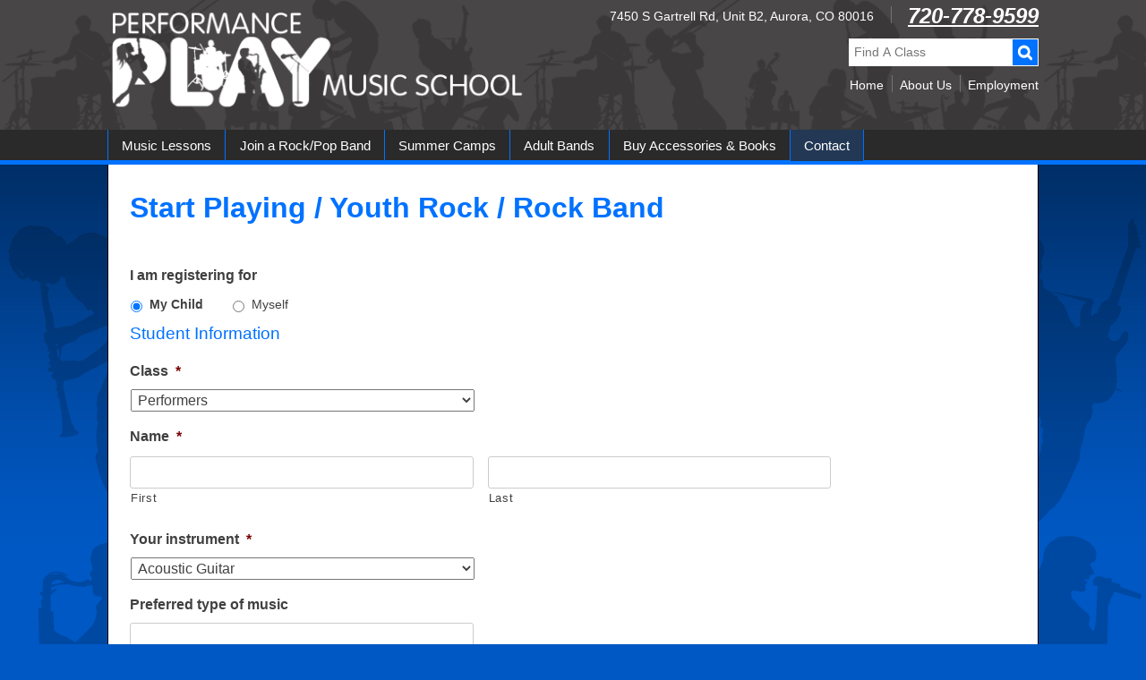

--- FILE ---
content_type: text/html; charset=UTF-8
request_url: https://www.performanceplaymusic.com/rock-band-registration/
body_size: 17248
content:
<!DOCTYPE html>
<html lang="en-US">
<head>
<meta name="google-site-verification" content="1MtdcyGMV2kNIa_0ix2XDKAujvaMfFENp5t9K6WjAHQ" />	
<meta charset="UTF-8">
<script type="text/javascript">
/* <![CDATA[ */
var gform;gform||(document.addEventListener("gform_main_scripts_loaded",function(){gform.scriptsLoaded=!0}),document.addEventListener("gform/theme/scripts_loaded",function(){gform.themeScriptsLoaded=!0}),window.addEventListener("DOMContentLoaded",function(){gform.domLoaded=!0}),gform={domLoaded:!1,scriptsLoaded:!1,themeScriptsLoaded:!1,isFormEditor:()=>"function"==typeof InitializeEditor,callIfLoaded:function(o){return!(!gform.domLoaded||!gform.scriptsLoaded||!gform.themeScriptsLoaded&&!gform.isFormEditor()||(gform.isFormEditor()&&console.warn("The use of gform.initializeOnLoaded() is deprecated in the form editor context and will be removed in Gravity Forms 3.1."),o(),0))},initializeOnLoaded:function(o){gform.callIfLoaded(o)||(document.addEventListener("gform_main_scripts_loaded",()=>{gform.scriptsLoaded=!0,gform.callIfLoaded(o)}),document.addEventListener("gform/theme/scripts_loaded",()=>{gform.themeScriptsLoaded=!0,gform.callIfLoaded(o)}),window.addEventListener("DOMContentLoaded",()=>{gform.domLoaded=!0,gform.callIfLoaded(o)}))},hooks:{action:{},filter:{}},addAction:function(o,r,e,t){gform.addHook("action",o,r,e,t)},addFilter:function(o,r,e,t){gform.addHook("filter",o,r,e,t)},doAction:function(o){gform.doHook("action",o,arguments)},applyFilters:function(o){return gform.doHook("filter",o,arguments)},removeAction:function(o,r){gform.removeHook("action",o,r)},removeFilter:function(o,r,e){gform.removeHook("filter",o,r,e)},addHook:function(o,r,e,t,n){null==gform.hooks[o][r]&&(gform.hooks[o][r]=[]);var d=gform.hooks[o][r];null==n&&(n=r+"_"+d.length),gform.hooks[o][r].push({tag:n,callable:e,priority:t=null==t?10:t})},doHook:function(r,o,e){var t;if(e=Array.prototype.slice.call(e,1),null!=gform.hooks[r][o]&&((o=gform.hooks[r][o]).sort(function(o,r){return o.priority-r.priority}),o.forEach(function(o){"function"!=typeof(t=o.callable)&&(t=window[t]),"action"==r?t.apply(null,e):e[0]=t.apply(null,e)})),"filter"==r)return e[0]},removeHook:function(o,r,t,n){var e;null!=gform.hooks[o][r]&&(e=(e=gform.hooks[o][r]).filter(function(o,r,e){return!!(null!=n&&n!=o.tag||null!=t&&t!=o.priority)}),gform.hooks[o][r]=e)}});
/* ]]> */
</script>

<meta name="viewport" content="width=device-width, initial-scale=1">
<title>Start Playing in a Rock Band | Performance Play Music School</title>
<link rel="profile" href="http://gmpg.org/xfn/11">
<link rel="pingback" href="https://www.performanceplaymusic.com/xmlrpc.php">
<link rel="shortcut icon" href="https://www.performanceplaymusic.com/wp-content/themes/perfplay/favicon.ico" /> 

<meta name='robots' content='index, follow, max-image-preview:large, max-snippet:-1, max-video-preview:-1' />

            <script data-no-defer="1" data-ezscrex="false" data-cfasync="false" data-pagespeed-no-defer data-cookieconsent="ignore">
                var ctPublicFunctions = {"_ajax_nonce":"dc377d6612","_rest_nonce":"ee98e618a8","_ajax_url":"\/wp-admin\/admin-ajax.php","_rest_url":"https:\/\/www.performanceplaymusic.com\/wp-json\/","data__cookies_type":"alternative","data__ajax_type":"rest","data__bot_detector_enabled":"1","data__frontend_data_log_enabled":1,"cookiePrefix":"","wprocket_detected":false,"host_url":"www.performanceplaymusic.com","text__ee_click_to_select":"Click to select the whole data","text__ee_original_email":"The complete one is","text__ee_got_it":"Got it","text__ee_blocked":"Blocked","text__ee_cannot_connect":"Cannot connect","text__ee_cannot_decode":"Can not decode email. Unknown reason","text__ee_email_decoder":"CleanTalk email decoder","text__ee_wait_for_decoding":"The magic is on the way!","text__ee_decoding_process":"Please wait a few seconds while we decode the contact data."}
            </script>
        
            <script data-no-defer="1" data-ezscrex="false" data-cfasync="false" data-pagespeed-no-defer data-cookieconsent="ignore">
                var ctPublic = {"_ajax_nonce":"dc377d6612","settings__forms__check_internal":"0","settings__forms__check_external":"0","settings__forms__force_protection":0,"settings__forms__search_test":"1","settings__forms__wc_add_to_cart":"0","settings__data__bot_detector_enabled":"1","settings__sfw__anti_crawler":0,"blog_home":"https:\/\/www.performanceplaymusic.com\/","pixel__setting":"3","pixel__enabled":false,"pixel__url":null,"data__email_check_before_post":"1","data__email_check_exist_post":"0","data__cookies_type":"alternative","data__key_is_ok":true,"data__visible_fields_required":true,"wl_brandname":"Anti-Spam by CleanTalk","wl_brandname_short":"CleanTalk","ct_checkjs_key":917752338,"emailEncoderPassKey":"85064eb5c6e8ec0399ba0f863ca7d9dd","bot_detector_forms_excluded":"W10=","advancedCacheExists":false,"varnishCacheExists":false,"wc_ajax_add_to_cart":false}
            </script>
        
	<!-- This site is optimized with the Yoast SEO plugin v26.8 - https://yoast.com/product/yoast-seo-wordpress/ -->
	<meta name="description" content="Register your child or yourself for a rock band class at Performance Play Music School in Aurora, CO. Youth and adult rock band classes available today." />
	<link rel="canonical" href="https://www.performanceplaymusic.com/rock-band-registration/" />
	<meta property="og:locale" content="en_US" />
	<meta property="og:type" content="article" />
	<meta property="og:title" content="Start Playing in a Rock Band | Performance Play Music School" />
	<meta property="og:description" content="Register your child or yourself for a rock band class at Performance Play Music School in Aurora, CO. Youth and adult rock band classes available today." />
	<meta property="og:url" content="https://www.performanceplaymusic.com/rock-band-registration/" />
	<meta property="og:site_name" content="Performance Play Music School" />
	<meta property="article:publisher" content="https://www.facebook.com/PerformancePlayMusicSchool" />
	<meta property="article:modified_time" content="2026-01-19T20:12:01+00:00" />
	<!-- / Yoast SEO plugin. -->


<link rel='dns-prefetch' href='//fd.cleantalk.org' />
<link rel='dns-prefetch' href='//html5shiv.googlecode.com' />
<link rel='dns-prefetch' href='//stats.wp.com' />
<link rel='dns-prefetch' href='//maxcdn.bootstrapcdn.com' />
<link rel='dns-prefetch' href='//v0.wordpress.com' />
<link rel="alternate" type="application/rss+xml" title="Performance Play Music School &raquo; Feed" href="https://www.performanceplaymusic.com/feed/" />
<link rel="alternate" type="application/rss+xml" title="Performance Play Music School &raquo; Comments Feed" href="https://www.performanceplaymusic.com/comments/feed/" />
<link rel="alternate" title="oEmbed (JSON)" type="application/json+oembed" href="https://www.performanceplaymusic.com/wp-json/oembed/1.0/embed?url=https%3A%2F%2Fwww.performanceplaymusic.com%2Frock-band-registration%2F" />
<link rel="alternate" title="oEmbed (XML)" type="text/xml+oembed" href="https://www.performanceplaymusic.com/wp-json/oembed/1.0/embed?url=https%3A%2F%2Fwww.performanceplaymusic.com%2Frock-band-registration%2F&#038;format=xml" />
<style id='wp-img-auto-sizes-contain-inline-css' type='text/css'>
img:is([sizes=auto i],[sizes^="auto," i]){contain-intrinsic-size:3000px 1500px}
/*# sourceURL=wp-img-auto-sizes-contain-inline-css */
</style>
<style id='wp-emoji-styles-inline-css' type='text/css'>

	img.wp-smiley, img.emoji {
		display: inline !important;
		border: none !important;
		box-shadow: none !important;
		height: 1em !important;
		width: 1em !important;
		margin: 0 0.07em !important;
		vertical-align: -0.1em !important;
		background: none !important;
		padding: 0 !important;
	}
/*# sourceURL=wp-emoji-styles-inline-css */
</style>
<style id='wp-block-library-inline-css' type='text/css'>
:root{--wp-block-synced-color:#7a00df;--wp-block-synced-color--rgb:122,0,223;--wp-bound-block-color:var(--wp-block-synced-color);--wp-editor-canvas-background:#ddd;--wp-admin-theme-color:#007cba;--wp-admin-theme-color--rgb:0,124,186;--wp-admin-theme-color-darker-10:#006ba1;--wp-admin-theme-color-darker-10--rgb:0,107,160.5;--wp-admin-theme-color-darker-20:#005a87;--wp-admin-theme-color-darker-20--rgb:0,90,135;--wp-admin-border-width-focus:2px}@media (min-resolution:192dpi){:root{--wp-admin-border-width-focus:1.5px}}.wp-element-button{cursor:pointer}:root .has-very-light-gray-background-color{background-color:#eee}:root .has-very-dark-gray-background-color{background-color:#313131}:root .has-very-light-gray-color{color:#eee}:root .has-very-dark-gray-color{color:#313131}:root .has-vivid-green-cyan-to-vivid-cyan-blue-gradient-background{background:linear-gradient(135deg,#00d084,#0693e3)}:root .has-purple-crush-gradient-background{background:linear-gradient(135deg,#34e2e4,#4721fb 50%,#ab1dfe)}:root .has-hazy-dawn-gradient-background{background:linear-gradient(135deg,#faaca8,#dad0ec)}:root .has-subdued-olive-gradient-background{background:linear-gradient(135deg,#fafae1,#67a671)}:root .has-atomic-cream-gradient-background{background:linear-gradient(135deg,#fdd79a,#004a59)}:root .has-nightshade-gradient-background{background:linear-gradient(135deg,#330968,#31cdcf)}:root .has-midnight-gradient-background{background:linear-gradient(135deg,#020381,#2874fc)}:root{--wp--preset--font-size--normal:16px;--wp--preset--font-size--huge:42px}.has-regular-font-size{font-size:1em}.has-larger-font-size{font-size:2.625em}.has-normal-font-size{font-size:var(--wp--preset--font-size--normal)}.has-huge-font-size{font-size:var(--wp--preset--font-size--huge)}.has-text-align-center{text-align:center}.has-text-align-left{text-align:left}.has-text-align-right{text-align:right}.has-fit-text{white-space:nowrap!important}#end-resizable-editor-section{display:none}.aligncenter{clear:both}.items-justified-left{justify-content:flex-start}.items-justified-center{justify-content:center}.items-justified-right{justify-content:flex-end}.items-justified-space-between{justify-content:space-between}.screen-reader-text{border:0;clip-path:inset(50%);height:1px;margin:-1px;overflow:hidden;padding:0;position:absolute;width:1px;word-wrap:normal!important}.screen-reader-text:focus{background-color:#ddd;clip-path:none;color:#444;display:block;font-size:1em;height:auto;left:5px;line-height:normal;padding:15px 23px 14px;text-decoration:none;top:5px;width:auto;z-index:100000}html :where(.has-border-color){border-style:solid}html :where([style*=border-top-color]){border-top-style:solid}html :where([style*=border-right-color]){border-right-style:solid}html :where([style*=border-bottom-color]){border-bottom-style:solid}html :where([style*=border-left-color]){border-left-style:solid}html :where([style*=border-width]){border-style:solid}html :where([style*=border-top-width]){border-top-style:solid}html :where([style*=border-right-width]){border-right-style:solid}html :where([style*=border-bottom-width]){border-bottom-style:solid}html :where([style*=border-left-width]){border-left-style:solid}html :where(img[class*=wp-image-]){height:auto;max-width:100%}:where(figure){margin:0 0 1em}html :where(.is-position-sticky){--wp-admin--admin-bar--position-offset:var(--wp-admin--admin-bar--height,0px)}@media screen and (max-width:600px){html :where(.is-position-sticky){--wp-admin--admin-bar--position-offset:0px}}

/*# sourceURL=wp-block-library-inline-css */
</style><style id='global-styles-inline-css' type='text/css'>
:root{--wp--preset--aspect-ratio--square: 1;--wp--preset--aspect-ratio--4-3: 4/3;--wp--preset--aspect-ratio--3-4: 3/4;--wp--preset--aspect-ratio--3-2: 3/2;--wp--preset--aspect-ratio--2-3: 2/3;--wp--preset--aspect-ratio--16-9: 16/9;--wp--preset--aspect-ratio--9-16: 9/16;--wp--preset--color--black: #000000;--wp--preset--color--cyan-bluish-gray: #abb8c3;--wp--preset--color--white: #ffffff;--wp--preset--color--pale-pink: #f78da7;--wp--preset--color--vivid-red: #cf2e2e;--wp--preset--color--luminous-vivid-orange: #ff6900;--wp--preset--color--luminous-vivid-amber: #fcb900;--wp--preset--color--light-green-cyan: #7bdcb5;--wp--preset--color--vivid-green-cyan: #00d084;--wp--preset--color--pale-cyan-blue: #8ed1fc;--wp--preset--color--vivid-cyan-blue: #0693e3;--wp--preset--color--vivid-purple: #9b51e0;--wp--preset--gradient--vivid-cyan-blue-to-vivid-purple: linear-gradient(135deg,rgb(6,147,227) 0%,rgb(155,81,224) 100%);--wp--preset--gradient--light-green-cyan-to-vivid-green-cyan: linear-gradient(135deg,rgb(122,220,180) 0%,rgb(0,208,130) 100%);--wp--preset--gradient--luminous-vivid-amber-to-luminous-vivid-orange: linear-gradient(135deg,rgb(252,185,0) 0%,rgb(255,105,0) 100%);--wp--preset--gradient--luminous-vivid-orange-to-vivid-red: linear-gradient(135deg,rgb(255,105,0) 0%,rgb(207,46,46) 100%);--wp--preset--gradient--very-light-gray-to-cyan-bluish-gray: linear-gradient(135deg,rgb(238,238,238) 0%,rgb(169,184,195) 100%);--wp--preset--gradient--cool-to-warm-spectrum: linear-gradient(135deg,rgb(74,234,220) 0%,rgb(151,120,209) 20%,rgb(207,42,186) 40%,rgb(238,44,130) 60%,rgb(251,105,98) 80%,rgb(254,248,76) 100%);--wp--preset--gradient--blush-light-purple: linear-gradient(135deg,rgb(255,206,236) 0%,rgb(152,150,240) 100%);--wp--preset--gradient--blush-bordeaux: linear-gradient(135deg,rgb(254,205,165) 0%,rgb(254,45,45) 50%,rgb(107,0,62) 100%);--wp--preset--gradient--luminous-dusk: linear-gradient(135deg,rgb(255,203,112) 0%,rgb(199,81,192) 50%,rgb(65,88,208) 100%);--wp--preset--gradient--pale-ocean: linear-gradient(135deg,rgb(255,245,203) 0%,rgb(182,227,212) 50%,rgb(51,167,181) 100%);--wp--preset--gradient--electric-grass: linear-gradient(135deg,rgb(202,248,128) 0%,rgb(113,206,126) 100%);--wp--preset--gradient--midnight: linear-gradient(135deg,rgb(2,3,129) 0%,rgb(40,116,252) 100%);--wp--preset--font-size--small: 13px;--wp--preset--font-size--medium: 20px;--wp--preset--font-size--large: 36px;--wp--preset--font-size--x-large: 42px;--wp--preset--spacing--20: 0.44rem;--wp--preset--spacing--30: 0.67rem;--wp--preset--spacing--40: 1rem;--wp--preset--spacing--50: 1.5rem;--wp--preset--spacing--60: 2.25rem;--wp--preset--spacing--70: 3.38rem;--wp--preset--spacing--80: 5.06rem;--wp--preset--shadow--natural: 6px 6px 9px rgba(0, 0, 0, 0.2);--wp--preset--shadow--deep: 12px 12px 50px rgba(0, 0, 0, 0.4);--wp--preset--shadow--sharp: 6px 6px 0px rgba(0, 0, 0, 0.2);--wp--preset--shadow--outlined: 6px 6px 0px -3px rgb(255, 255, 255), 6px 6px rgb(0, 0, 0);--wp--preset--shadow--crisp: 6px 6px 0px rgb(0, 0, 0);}:where(.is-layout-flex){gap: 0.5em;}:where(.is-layout-grid){gap: 0.5em;}body .is-layout-flex{display: flex;}.is-layout-flex{flex-wrap: wrap;align-items: center;}.is-layout-flex > :is(*, div){margin: 0;}body .is-layout-grid{display: grid;}.is-layout-grid > :is(*, div){margin: 0;}:where(.wp-block-columns.is-layout-flex){gap: 2em;}:where(.wp-block-columns.is-layout-grid){gap: 2em;}:where(.wp-block-post-template.is-layout-flex){gap: 1.25em;}:where(.wp-block-post-template.is-layout-grid){gap: 1.25em;}.has-black-color{color: var(--wp--preset--color--black) !important;}.has-cyan-bluish-gray-color{color: var(--wp--preset--color--cyan-bluish-gray) !important;}.has-white-color{color: var(--wp--preset--color--white) !important;}.has-pale-pink-color{color: var(--wp--preset--color--pale-pink) !important;}.has-vivid-red-color{color: var(--wp--preset--color--vivid-red) !important;}.has-luminous-vivid-orange-color{color: var(--wp--preset--color--luminous-vivid-orange) !important;}.has-luminous-vivid-amber-color{color: var(--wp--preset--color--luminous-vivid-amber) !important;}.has-light-green-cyan-color{color: var(--wp--preset--color--light-green-cyan) !important;}.has-vivid-green-cyan-color{color: var(--wp--preset--color--vivid-green-cyan) !important;}.has-pale-cyan-blue-color{color: var(--wp--preset--color--pale-cyan-blue) !important;}.has-vivid-cyan-blue-color{color: var(--wp--preset--color--vivid-cyan-blue) !important;}.has-vivid-purple-color{color: var(--wp--preset--color--vivid-purple) !important;}.has-black-background-color{background-color: var(--wp--preset--color--black) !important;}.has-cyan-bluish-gray-background-color{background-color: var(--wp--preset--color--cyan-bluish-gray) !important;}.has-white-background-color{background-color: var(--wp--preset--color--white) !important;}.has-pale-pink-background-color{background-color: var(--wp--preset--color--pale-pink) !important;}.has-vivid-red-background-color{background-color: var(--wp--preset--color--vivid-red) !important;}.has-luminous-vivid-orange-background-color{background-color: var(--wp--preset--color--luminous-vivid-orange) !important;}.has-luminous-vivid-amber-background-color{background-color: var(--wp--preset--color--luminous-vivid-amber) !important;}.has-light-green-cyan-background-color{background-color: var(--wp--preset--color--light-green-cyan) !important;}.has-vivid-green-cyan-background-color{background-color: var(--wp--preset--color--vivid-green-cyan) !important;}.has-pale-cyan-blue-background-color{background-color: var(--wp--preset--color--pale-cyan-blue) !important;}.has-vivid-cyan-blue-background-color{background-color: var(--wp--preset--color--vivid-cyan-blue) !important;}.has-vivid-purple-background-color{background-color: var(--wp--preset--color--vivid-purple) !important;}.has-black-border-color{border-color: var(--wp--preset--color--black) !important;}.has-cyan-bluish-gray-border-color{border-color: var(--wp--preset--color--cyan-bluish-gray) !important;}.has-white-border-color{border-color: var(--wp--preset--color--white) !important;}.has-pale-pink-border-color{border-color: var(--wp--preset--color--pale-pink) !important;}.has-vivid-red-border-color{border-color: var(--wp--preset--color--vivid-red) !important;}.has-luminous-vivid-orange-border-color{border-color: var(--wp--preset--color--luminous-vivid-orange) !important;}.has-luminous-vivid-amber-border-color{border-color: var(--wp--preset--color--luminous-vivid-amber) !important;}.has-light-green-cyan-border-color{border-color: var(--wp--preset--color--light-green-cyan) !important;}.has-vivid-green-cyan-border-color{border-color: var(--wp--preset--color--vivid-green-cyan) !important;}.has-pale-cyan-blue-border-color{border-color: var(--wp--preset--color--pale-cyan-blue) !important;}.has-vivid-cyan-blue-border-color{border-color: var(--wp--preset--color--vivid-cyan-blue) !important;}.has-vivid-purple-border-color{border-color: var(--wp--preset--color--vivid-purple) !important;}.has-vivid-cyan-blue-to-vivid-purple-gradient-background{background: var(--wp--preset--gradient--vivid-cyan-blue-to-vivid-purple) !important;}.has-light-green-cyan-to-vivid-green-cyan-gradient-background{background: var(--wp--preset--gradient--light-green-cyan-to-vivid-green-cyan) !important;}.has-luminous-vivid-amber-to-luminous-vivid-orange-gradient-background{background: var(--wp--preset--gradient--luminous-vivid-amber-to-luminous-vivid-orange) !important;}.has-luminous-vivid-orange-to-vivid-red-gradient-background{background: var(--wp--preset--gradient--luminous-vivid-orange-to-vivid-red) !important;}.has-very-light-gray-to-cyan-bluish-gray-gradient-background{background: var(--wp--preset--gradient--very-light-gray-to-cyan-bluish-gray) !important;}.has-cool-to-warm-spectrum-gradient-background{background: var(--wp--preset--gradient--cool-to-warm-spectrum) !important;}.has-blush-light-purple-gradient-background{background: var(--wp--preset--gradient--blush-light-purple) !important;}.has-blush-bordeaux-gradient-background{background: var(--wp--preset--gradient--blush-bordeaux) !important;}.has-luminous-dusk-gradient-background{background: var(--wp--preset--gradient--luminous-dusk) !important;}.has-pale-ocean-gradient-background{background: var(--wp--preset--gradient--pale-ocean) !important;}.has-electric-grass-gradient-background{background: var(--wp--preset--gradient--electric-grass) !important;}.has-midnight-gradient-background{background: var(--wp--preset--gradient--midnight) !important;}.has-small-font-size{font-size: var(--wp--preset--font-size--small) !important;}.has-medium-font-size{font-size: var(--wp--preset--font-size--medium) !important;}.has-large-font-size{font-size: var(--wp--preset--font-size--large) !important;}.has-x-large-font-size{font-size: var(--wp--preset--font-size--x-large) !important;}
/*# sourceURL=global-styles-inline-css */
</style>

<style id='classic-theme-styles-inline-css' type='text/css'>
/*! This file is auto-generated */
.wp-block-button__link{color:#fff;background-color:#32373c;border-radius:9999px;box-shadow:none;text-decoration:none;padding:calc(.667em + 2px) calc(1.333em + 2px);font-size:1.125em}.wp-block-file__button{background:#32373c;color:#fff;text-decoration:none}
/*# sourceURL=/wp-includes/css/classic-themes.min.css */
</style>
<link rel='stylesheet' id='cleantalk-public-css-css' href='https://www.performanceplaymusic.com/wp-content/plugins/cleantalk-spam-protect/css/cleantalk-public.min.css?ver=6.71_1769083505' type='text/css' media='all' />
<link rel='stylesheet' id='cleantalk-email-decoder-css-css' href='https://www.performanceplaymusic.com/wp-content/plugins/cleantalk-spam-protect/css/cleantalk-email-decoder.min.css?ver=6.71_1769083505' type='text/css' media='all' />
<link rel='stylesheet' id='perfplay-style-css' href='https://www.performanceplaymusic.com/wp-content/themes/perfplay/style.css?ver=6.9' type='text/css' media='all' />
<link rel='stylesheet' id='perfplay-fontawesome-css' href='//maxcdn.bootstrapcdn.com/font-awesome/4.2.0/css/font-awesome.min.css?ver=6.9' type='text/css' media='all' />
<link rel='stylesheet' id='perfplay-slicknavcss-css' href='https://www.performanceplaymusic.com/wp-content/themes/perfplay/js/slicknav.css?ver=6.9' type='text/css' media='all' />
<link rel='stylesheet' id='gforms_reset_css-css' href='https://www.performanceplaymusic.com/wp-content/plugins/gravityforms/legacy/css/formreset.min.css?ver=2.9.25' type='text/css' media='all' />
<link rel='stylesheet' id='gforms_formsmain_css-css' href='https://www.performanceplaymusic.com/wp-content/plugins/gravityforms/legacy/css/formsmain.min.css?ver=2.9.25' type='text/css' media='all' />
<link rel='stylesheet' id='gforms_ready_class_css-css' href='https://www.performanceplaymusic.com/wp-content/plugins/gravityforms/legacy/css/readyclass.min.css?ver=2.9.25' type='text/css' media='all' />
<link rel='stylesheet' id='gforms_browsers_css-css' href='https://www.performanceplaymusic.com/wp-content/plugins/gravityforms/legacy/css/browsers.min.css?ver=2.9.25' type='text/css' media='all' />
<link rel='stylesheet' id='colorbox-css' href='https://www.performanceplaymusic.com/wp-content/plugins/slideshow-gallery/views/default/css/colorbox.css?ver=1.3.19' type='text/css' media='all' />
<link rel='stylesheet' id='fontawesome-css' href='https://www.performanceplaymusic.com/wp-content/plugins/slideshow-gallery/views/default/css/fontawesome.css?ver=4.4.0' type='text/css' media='all' />
<script type="text/javascript" src="https://www.performanceplaymusic.com/wp-content/plugins/cleantalk-spam-protect/js/apbct-public-bundle.min.js?ver=6.71_1769083505" id="apbct-public-bundle.min-js-js"></script>
<script type="text/javascript" src="https://fd.cleantalk.org/ct-bot-detector-wrapper.js?ver=6.71" id="ct_bot_detector-js" defer="defer" data-wp-strategy="defer"></script>
<script type="text/javascript" src="https://www.performanceplaymusic.com/wp-includes/js/jquery/jquery.min.js?ver=3.7.1" id="jquery-core-js"></script>
<script type="text/javascript" src="https://www.performanceplaymusic.com/wp-includes/js/jquery/jquery-migrate.min.js?ver=3.4.1" id="jquery-migrate-js"></script>
<script type="text/javascript" defer='defer' src="https://www.performanceplaymusic.com/wp-content/plugins/gravityforms/js/jquery.json.min.js?ver=2.9.25" id="gform_json-js"></script>
<script type="text/javascript" id="gform_gravityforms-js-extra">
/* <![CDATA[ */
var gf_global = {"gf_currency_config":{"name":"U.S. Dollar","symbol_left":"$","symbol_right":"","symbol_padding":"","thousand_separator":",","decimal_separator":".","decimals":2,"code":"USD"},"base_url":"https://www.performanceplaymusic.com/wp-content/plugins/gravityforms","number_formats":[],"spinnerUrl":"https://www.performanceplaymusic.com/wp-content/plugins/gravityforms/images/spinner.svg","version_hash":"786078df5214d50fa6f20664f26451c4","strings":{"newRowAdded":"New row added.","rowRemoved":"Row removed","formSaved":"The form has been saved.  The content contains the link to return and complete the form."}};
var gform_i18n = {"datepicker":{"days":{"monday":"Mo","tuesday":"Tu","wednesday":"We","thursday":"Th","friday":"Fr","saturday":"Sa","sunday":"Su"},"months":{"january":"January","february":"February","march":"March","april":"April","may":"May","june":"June","july":"July","august":"August","september":"September","october":"October","november":"November","december":"December"},"firstDay":0,"iconText":"Select date"}};
var gf_legacy_multi = {"13":"1"};
var gform_gravityforms = {"strings":{"invalid_file_extension":"This type of file is not allowed. Must be one of the following:","delete_file":"Delete this file","in_progress":"in progress","file_exceeds_limit":"File exceeds size limit","illegal_extension":"This type of file is not allowed.","max_reached":"Maximum number of files reached","unknown_error":"There was a problem while saving the file on the server","currently_uploading":"Please wait for the uploading to complete","cancel":"Cancel","cancel_upload":"Cancel this upload","cancelled":"Cancelled","error":"Error","message":"Message"},"vars":{"images_url":"https://www.performanceplaymusic.com/wp-content/plugins/gravityforms/images"}};
//# sourceURL=gform_gravityforms-js-extra
/* ]]> */
</script>
<script type="text/javascript" id="gform_gravityforms-js-before">
/* <![CDATA[ */

//# sourceURL=gform_gravityforms-js-before
/* ]]> */
</script>
<script type="text/javascript" defer='defer' src="https://www.performanceplaymusic.com/wp-content/plugins/gravityforms/js/gravityforms.min.js?ver=2.9.25" id="gform_gravityforms-js"></script>
<script type="text/javascript" id="gform_conditional_logic-js-extra">
/* <![CDATA[ */
var gf_legacy = {"is_legacy":"1"};
//# sourceURL=gform_conditional_logic-js-extra
/* ]]> */
</script>
<script type="text/javascript" defer='defer' src="https://www.performanceplaymusic.com/wp-content/plugins/gravityforms/js/conditional_logic.min.js?ver=2.9.25" id="gform_conditional_logic-js"></script>
<script type="text/javascript" defer='defer' src="https://www.performanceplaymusic.com/wp-content/plugins/gravityforms/assets/js/dist/utils.min.js?ver=48a3755090e76a154853db28fc254681" id="gform_gravityforms_utils-js"></script>
<script type="text/javascript" src="https://www.performanceplaymusic.com/wp-content/plugins/slideshow-gallery/views/default/js/gallery.js?ver=1.0" id="slideshow-gallery-js"></script>
<script type="text/javascript" src="https://www.performanceplaymusic.com/wp-content/plugins/slideshow-gallery/views/default/js/colorbox.js?ver=1.6.3" id="colorbox-js"></script>
<link rel="https://api.w.org/" href="https://www.performanceplaymusic.com/wp-json/" /><link rel="alternate" title="JSON" type="application/json" href="https://www.performanceplaymusic.com/wp-json/wp/v2/pages/931" /><link rel="EditURI" type="application/rsd+xml" title="RSD" href="https://www.performanceplaymusic.com/xmlrpc.php?rsd" />
<meta name="generator" content="WordPress 6.9" />
<link rel='shortlink' href='https://wp.me/P5uFBM-f1' />
<script type="text/javascript">
(function($) {
	var $document = $(document);
	
	$document.ready(function() {
		if (typeof $.fn.colorbox !== 'undefined') {
			$.extend($.colorbox.settings, {
				current: "Image {current} of {total}",
			    previous: "Previous",
			    next: "Next",
			    close: "Close",
			    xhrError: "This content failed to load",
			    imgError: "This image failed to load"
			});
		}
	});
})(jQuery);
</script>	<style>img#wpstats{display:none}</style>
		<style type="text/css">.recentcomments a{display:inline !important;padding:0 !important;margin:0 !important;}</style><script src="/wp-content/mu-plugins/captaincore-analytics.js" data-site="DEJCVXWP" defer></script>
		<style type="text/css" id="wp-custom-css">
			ul[class^="slideshowgallery"] { list-style:none !important; color:#fff; }
	ul[class^="slideshowgallery"] span { display:none; }
	.slideshow-wrapper { overflow: hidden; position:relative; width:100%; background:#ffffff; padding:0 0 0 0; border:0; margin:0; display:none; }
	.slideshow-wrapper * { margin:0; padding:0; }
	.slideshow-wrapper .slideshow-fullsize { position:relative; z-index:1; overflow:hidden; width:100%; height:57%; clear:both; border: none; }
	.slideshow-wrapper .slideshow-information.infobottom { text-align:left; font-family:Verdana, Arial, Helvetica, sans-serif !important; position:absolute; width:100%; height:0; background:#0f0e0e; color:#ffffff; overflow:hidden; z-index:300; opacity:.7; filter:alpha(opacity=70); }
	.slideshow-wrapper .slideshow-information.infobottom h3 { color:#ffffff; padding:4px 8px 3px; margin:0 !important; font-size:16px; font-weight:bold; }
	.slideshow-wrapper .slideshow-information.infobottom a { color:#ffffff; }
	.slideshow-wrapper .slideshow-information.infobottom p { color:#ffffff; padding:0 8px 8px; margin:0 !important; font-size: 14px; font-weight:normal; }
	.slideshow-wrapper .infotop { margin-bottom:8px !important; top:0!important; }
	.slideshow-wrapper .infobottom { margin-top:8px !important; bottom:0!important; }
			.slideshow-wrapper .slideshow-image { width:100%; }
		.slideshow-wrapper .slideshow-image img { border:none; border-radius:0; box-shadow:none; position:absolute; left:0%; right:0%; max-height:100%; max-width:100%; margin:0 auto; display:block; }
		.slideshow-wrapper .imgnav { position:absolute; width:25%; height:100%; cursor:pointer; z-index:250; }
	.slideshow-wrapper .slideshow-imgprev.imgnav:before { font-family:FontAwesome; content:"\f053"; font-size:30px; color:white; visibility:visible; left:0; text-align:left; width: auto; height:auto; line-height:160%; top:50%; margin:-30px 0 0 0; border-radius:0 10px 10px 0; background:black; padding:3px 10px 0 10px; position: absolute; display: inline-block; 	}
	.slideshow-wrapper .slideshow-imgprev.imgnav { display:none; -moz-user-select: none; -khtml-user-select: none; -webkit-user-select: none; -o-user-select: none; left:0; font-size:0px; }
	.slideshow-wrapper .slideshow-imgnext.imgnav:before { font-family:FontAwesome; content:"\f054"; font-size:30px; color:white; visibility:visible; right:0; text-align:right; width: auto; height:auto; line-height:160%; top:50%; margin:-30px 0 0 0; border-radius:10px 0 0 10px; background:black; padding:3px 10px 0 10px; position: absolute; display: inline-block; }
	.slideshow-wrapper .slideshow-imgnext.imgnav { display:none; -moz-user-select: none; -khtml-user-select: none; -webkit-user-select: none; -o-user-select: none; right:0; font-size:0px; }
	.slideshow-wrapper .slideshow-imglink.imglink { position:absolute; zoom:1; background-color:#ffffff; height:100%; width:100%; left:0; z-index:149; opacity:0; filter:alpha(opacity=0); }
	.slideshow-wrapper .linkhover:before { font-family:FontAwesome; content:"\f14c"; font-size:30px; text-align:center; height:auto; line-height:160%; width:auto; top:50%; left:auto; right:auto; margin:-30px 0 0 0; padding:0px 12px; display: inline-block; position: relative; background:black; color:white; border-radius:10px; }
	.slideshow-wrapper .linkhover { background:transparent !important; opacity:.4 !important; filter:alpha(opacity=40) !important; text-align:center; font-size:0px; }
	/*.slideshow-wrapper #thumbnailsgallery1294 { background:#ffffff; height:89px; width:100%; position:relative; overflow:hidden; }*/
	.slideshow-wrapper .thumbstop { margin-bottom:8px !important; }
	.slideshow-wrapper .thumbsbot { margin-top:8px !important; }
	.slideshow-wrapper #slideleftgallery1294:before { font-family:FontAwesome; content: "\f104"; color:#999; position: absolute; height: auto; line-height:160%; width: auto; display: inline-block; top: 50%; font-size: 30px; margin: -30px 0 0 0; padding: 0 5px; }
	.slideshow-wrapper #slideleftgallery1294 { text-align:left; float:left; position:absolute; left:0; z-index:150; width:20px; height:89px; background:#222; }
	.slideshow-wrapper #slideleftgallery1294:hover { background-color:#333; }
	.slideshow-wrapper #sliderightgallery1294:before { font-family:FontAwesome; content: "\f105"; color:#999; position: absolute; height: auto; line-height:160%; width: auto; display: inline-block; top: 50%; font-size: 30px; margin: -30px 0 0 0; padding: 0 5px; }
	.slideshow-wrapper #sliderightgallery1294 { text-align:left; float:right; position:absolute; right:0; z-index:150; width:20px; height:89px; background:#222; }
	.slideshow-wrapper #sliderightgallery1294:hover { background-color:#333; }
	.slideshow-wrapper #slideareagallery1294 { float:left; position:absolute; z-index:149; background:#ffffff; width:100%; margin:0; height:89px; overflow:hidden; }
	.slideshow-wrapper #slidergallery1294 { position:absolute; width:1170px !important; left:0; height:89px; padding:3px 20px 0 25px; }
	.slideshow-wrapper #slidergallery1294 img { width:100px; height:75px; cursor:pointer; border:1px solid #666; padding:2px; float:left !important; }
	.slideshow-wrapper #spinnergallery1294 { position:relative; top:50%; left:45%; text-align:left; font-size:30px; }
	.slideshow-wrapper #spinnergallery1294 img { border:none; }

		@media (max-width:480px) { 	.slideshow-information { display: none !important; } }
			@media (max-width:480px) { 	.slideshow-thumbnails { display: none !important; } }
			</style>
		

<!-- Google Tag Manager -->
<script>(function(w,d,s,l,i){w[l]=w[l]||[];w[l].push({'gtm.start':
new Date().getTime(),event:'gtm.js'});var f=d.getElementsByTagName(s)[0],
j=d.createElement(s),dl=l!='dataLayer'?'&l='+l:'';j.async=true;j.src=
'https://www.googletagmanager.com/gtm.js?id='+i+dl;f.parentNode.insertBefore(j,f);
})(window,document,'script','dataLayer','GTM-KMBBLXZ');</script>
<!-- End Google Tag Manager -->
</head>

<body class="wp-singular page-template-default page page-id-931 wp-theme-perfplay">
<!-- Google Tag Manager (noscript) -->
<noscript><iframe src="https://www.googletagmanager.com/ns.html?id=GTM-KMBBLXZ"
height="0" width="0" style="display:none;visibility:hidden"></iframe></noscript>
<!-- End Google Tag Manager (noscript) -->
	<a class="skip-link screen-reader-text" href="#content">Skip to content</a>
    <header id="site-header">
      <div class="branding">
        <div class="wrapper">
          <div id="header-info">
            <div id="header-contact">
              <span class="address"><a href="https://www.google.com/maps/dir//Performance+Play+Music+School,+7450+S+Gartrell+Rd,+Unit+B2,+Aurora,+CO+80016/@39.58,-104.722727,17z/" target="_blank">7450 S Gartrell Rd, Unit B2, Aurora, CO 80016</a></span>
              <span class="phone"><a href="tel:720-778-9599">720-778-9599</a></span>
            </div>
            
<form apbct-form-sign="native_search" action="https://www.performanceplaymusic.com/" method="get">				
	<label>
		<span class="screen-reader-text">Find A Class:</span>
		<input type="search" class="search-field" placeholder="Find A Class" value="" name="s" title="Find A Class:">
		<input type="hidden" name="post_type" value="music_class">
	</label>
	<button type="submit" class="search-submit">
        <i class="fa fa-search"></i>
    </button>
<input
                    class="apbct_special_field apbct_email_id__search_form"
                    name="apbct__email_id__search_form"
                    aria-label="apbct__label_id__search_form"
                    type="text" size="30" maxlength="200" autocomplete="off"
                    value=""
                /><input
                   id="apbct_submit_id__search_form" 
                   class="apbct_special_field apbct__email_id__search_form"
                   name="apbct__label_id__search_form"
                   aria-label="apbct_submit_name__search_form"
                   type="submit"
                   size="30"
                   maxlength="200"
                   value="57267"
               /></form>
      			<ul id="secondary-nav" class="menu"><li id="menu-item-41" class="menu-item menu-item-type-post_type menu-item-object-page menu-item-home menu-item-41"><a href="https://www.performanceplaymusic.com/">Home</a></li>
<li id="menu-item-42" class="menu-item menu-item-type-post_type menu-item-object-page menu-item-42"><a href="https://www.performanceplaymusic.com/about-us/">About Us</a></li>
<li id="menu-item-43" class="menu-item menu-item-type-post_type menu-item-object-page menu-item-43"><a href="https://www.performanceplaymusic.com/about-us/music-teachers-employment/">Employment</a></li>
</ul>          </div>
          <a href="https://www.performanceplaymusic.com"><img src="https://www.performanceplaymusic.com/wp-content/themes/perfplay/images/performance-play-music.png" alt="Performance Play Music School" id="logo"></a>
        </div>
      </div>
      <nav>
        <div class="wrapper">
      		<ul id="menu-main-menu" class="clear"><li id="menu-item-90" class="menu-item menu-item-type-post_type menu-item-object-page menu-item-90"><a href="https://www.performanceplaymusic.com/music-lessons/">Music Lessons</a></li>
<li id="menu-item-175" class="menu-item menu-item-type-post_type menu-item-object-music_class menu-item-175"><a href="https://www.performanceplaymusic.com/music-classes/youth-performance-players/">Join a Rock/Pop Band</a></li>
<li id="menu-item-3553" class="menu-item menu-item-type-post_type menu-item-object-page menu-item-3553"><a href="https://www.performanceplaymusic.com/music-camps-events/summer-music-camps/">Summer Camps</a></li>
<li id="menu-item-80" class="menu-item menu-item-type-post_type menu-item-object-page menu-item-has-children menu-item-80"><a href="https://www.performanceplaymusic.com/adult-music-performance/">Adult Bands</a>
<ul class="sub-menu">
	<li id="menu-item-197" class="menu-item menu-item-type-post_type menu-item-object-music_class menu-item-197"><a href="https://www.performanceplaymusic.com/music-classes/adult-performance-rock-band-1/">Rock Bands</a></li>
	<li id="menu-item-196" class="menu-item menu-item-type-post_type menu-item-object-music_class menu-item-196"><a href="https://www.performanceplaymusic.com/music-classes/adult-performance-jazz-jam/">Jazz Jam</a></li>
	<li id="menu-item-198" class="menu-item menu-item-type-post_type menu-item-object-music_class menu-item-198"><a href="https://www.performanceplaymusic.com/music-classes/adult-performance-tuesday-blues/">Blues Bands</a></li>
	<li id="menu-item-195" class="menu-item menu-item-type-post_type menu-item-object-music_class menu-item-195"><a href="https://www.performanceplaymusic.com/music-classes/adult-performance-country/">Country Band</a></li>
	<li id="menu-item-220" class="menu-item menu-item-type-post_type menu-item-object-music_class menu-item-220"><a href="https://www.performanceplaymusic.com/music-classes/adult-performance-jam-band/">Jam Band</a></li>
</ul>
</li>
<li id="menu-item-110" class="menu-item menu-item-type-post_type menu-item-object-page menu-item-110"><a href="https://www.performanceplaymusic.com/buy-rent-music-instruments/buy-accessories/">Buy Accessories &#038; Books</a></li>
<li id="menu-item-113" class="dblue menu-item menu-item-type-post_type menu-item-object-page menu-item-113"><a href="https://www.performanceplaymusic.com/contact/">Contact</a></li>
</ul>        </div>
      </nav>
    </header>
    <div id="silhouettes-l"><div id="silhouettes-r"><div id="silhouettes-bottom">

      <div id="primary" class="wrapper content-area">
        <main id="site-main" class="main" role="main">
          <div class="padded">

			
				
<article id="post-931" class="post-931 page type-page status-publish hentry">
	<header class="entry-header">
		<h1 class="entry-title">Start Playing / Youth Rock / Rock Band</h1>	</header><!-- .entry-header -->

	<div class="entry-content">
				
                <div class='gf_browser_chrome gform_wrapper gform_legacy_markup_wrapper gform-theme--no-framework' data-form-theme='legacy' data-form-index='0' id='gform_wrapper_13' style='display:none'><form method='post' enctype='multipart/form-data'  id='gform_13'  action='/rock-band-registration/' data-formid='13' novalidate>
                        <div class='gform-body gform_body'><ul id='gform_fields_13' class='gform_fields top_label form_sublabel_below description_above validation_below'><li id="field_13_1" class="gfield gfield--type-radio gfield--type-choice field_sublabel_below gfield--no-description field_description_above field_validation_below gfield_visibility_visible"  ><label class='gfield_label gform-field-label' >I am registering for</label><div class='ginput_container ginput_container_radio'><ul class='gfield_radio' id='input_13_1'>
			<li class='gchoice gchoice_13_1_0'>
				<input name='input_1' type='radio' value='My Child' checked='checked' id='choice_13_1_0'    />
				<label for='choice_13_1_0' id='label_13_1_0' class='gform-field-label gform-field-label--type-inline'>My Child</label>
			</li>
			<li class='gchoice gchoice_13_1_1'>
				<input name='input_1' type='radio' value='Myself'  id='choice_13_1_1'    />
				<label for='choice_13_1_1' id='label_13_1_1' class='gform-field-label gform-field-label--type-inline'>Myself</label>
			</li></ul></div></li><li id="field_13_5" class="gfield gfield--type-html gfield_html gfield_html_formatted gfield_no_follows_desc field_sublabel_below gfield--no-description field_description_above field_validation_below gfield_visibility_visible"  ><h2>Student Information</h2></li><li id="field_13_16" class="gfield gfield--type-select gfield_contains_required field_sublabel_below gfield--no-description field_description_above field_validation_below gfield_visibility_visible"  ><label class='gfield_label gform-field-label' for='input_13_16'>Class<span class="gfield_required"><span class="gfield_required gfield_required_asterisk">*</span></span></label><div class='ginput_container ginput_container_select'><select name='input_16' id='input_13_16' class='medium gfield_select'    aria-required="true" aria-invalid="false" ><option value='Performers' selected='selected'>Performers</option></select></div></li><li id="field_13_2" class="gfield gfield--type-name gfield_contains_required field_sublabel_below gfield--no-description field_description_above field_validation_below gfield_visibility_visible"  ><label class='gfield_label gform-field-label gfield_label_before_complex' >Name<span class="gfield_required"><span class="gfield_required gfield_required_asterisk">*</span></span></label><div class='ginput_complex ginput_container ginput_container--name no_prefix has_first_name no_middle_name has_last_name no_suffix gf_name_has_2 ginput_container_name gform-grid-row' id='input_13_2'>
                            <span id='input_13_2_3_container' class='name_first gform-grid-col' >
                                                    <input type='text' name='input_2.3' id='input_13_2_3' value=''   aria-required='true'    />
                                                    <label for='input_13_2_3' class='gform-field-label gform-field-label--type-sub '>First</label>
                                               </span>
                            <span id='input_13_2_6_container' class='name_last gform-grid-col' >
                                                    <input type='text' name='input_2.6' id='input_13_2_6' value=''   aria-required='true'    />
                                                    <label for='input_13_2_6' class='gform-field-label gform-field-label--type-sub '>Last</label>
                                                </span>
                            <div class='gf_clear gf_clear_complex'></div>
                        </div></li><li id="field_13_17" class="gfield gfield--type-select gfield_contains_required field_sublabel_below gfield--no-description field_description_above field_validation_below gfield_visibility_visible"  ><label class='gfield_label gform-field-label' for='input_13_17'>Your instrument<span class="gfield_required"><span class="gfield_required gfield_required_asterisk">*</span></span></label><div class='ginput_container ginput_container_select'><select name='input_17' id='input_13_17' class='medium gfield_select'    aria-required="true" aria-invalid="false" ><option value='Acoustic Guitar' >Acoustic Guitar</option><option value='Alto Sax' >Alto Sax</option><option value='Bass Guitar' >Bass Guitar</option><option value='Digital Piano' >Digital Piano</option><option value='Drums' >Drums</option><option value='Guitar' >Guitar</option><option value='Trumpet' >Trumpet</option><option value='Violin' >Violin</option><option value='Voice' >Voice</option><option value='' ></option></select></div></li><li id="field_13_18" class="gfield gfield--type-text field_sublabel_below gfield--no-description field_description_above field_validation_below gfield_visibility_visible"  ><label class='gfield_label gform-field-label' for='input_13_18'>Preferred type of music</label><div class='ginput_container ginput_container_text'><input name='input_18' id='input_13_18' type='text' value='' class='medium'      aria-invalid="false"   /></div></li><li id="field_13_19" class="gfield gfield--type-textarea field_sublabel_below gfield--no-description field_description_above field_validation_below gfield_visibility_visible"  ><label class='gfield_label gform-field-label' for='input_13_19'>Please list favorite 3 bands, artists, or songs</label><div class='ginput_container ginput_container_textarea'><textarea name='input_19' id='input_13_19' class='textarea medium'      aria-invalid="false"   rows='10' cols='50'></textarea></div></li><li id="field_13_11" class="gfield gfield--type-text right-side half-side gfield_contains_required field_sublabel_below gfield--no-description field_description_above field_validation_below gfield_visibility_visible"  ><label class='gfield_label gform-field-label' for='input_13_11'>Years of Lessons<span class="gfield_required"><span class="gfield_required gfield_required_asterisk">*</span></span></label><div class='ginput_container ginput_container_text'><input name='input_11' id='input_13_11' type='text' value='' class='large'     aria-required="true" aria-invalid="false"   /></div></li><li id="field_13_12" class="gfield gfield--type-select gfield_contains_required field_sublabel_below gfield--no-description field_description_above field_validation_below gfield_visibility_visible"  ><label class='gfield_label gform-field-label' for='input_13_12'>Age<span class="gfield_required"><span class="gfield_required gfield_required_asterisk">*</span></span></label><div class='ginput_container ginput_container_select'><select name='input_12' id='input_13_12' class='medium gfield_select'    aria-required="true" aria-invalid="false" ><option value='6-11 months' >6-11 months</option><option value='1' >1</option><option value='2' >2</option><option value='3' >3</option><option value='4' >4</option><option value='5' >5</option><option value='6' >6</option><option value='7' >7</option><option value='8' >8</option><option value='9' >9</option><option value='10' >10</option><option value='11' >11</option><option value='12' >12</option><option value='13' >13</option><option value='14' >14</option><option value='15' >15</option><option value='16' >16</option><option value='17' >17</option><option value='18' >18</option><option value='Adult' >Adult</option></select></div></li><li id="field_13_4" class="gfield gfield--type-html gfield_html gfield_html_formatted gfield_no_follows_desc field_sublabel_below gfield--no-description field_description_above field_validation_below gfield_visibility_visible"  ><h2>Parent Information</h2></li><li id="field_13_3" class="gfield gfield--type-name gfield_contains_required field_sublabel_below gfield--no-description field_description_above field_validation_below gfield_visibility_visible"  ><label class='gfield_label gform-field-label gfield_label_before_complex' >Parent&#039;s Name<span class="gfield_required"><span class="gfield_required gfield_required_asterisk">*</span></span></label><div class='ginput_complex ginput_container ginput_container--name no_prefix has_first_name no_middle_name has_last_name no_suffix gf_name_has_2 ginput_container_name gform-grid-row' id='input_13_3'>
                            <span id='input_13_3_3_container' class='name_first gform-grid-col' >
                                                    <input type='text' name='input_3.3' id='input_13_3_3' value=''   aria-required='true'    />
                                                    <label for='input_13_3_3' class='gform-field-label gform-field-label--type-sub '>First</label>
                                               </span>
                            <span id='input_13_3_6_container' class='name_last gform-grid-col' >
                                                    <input type='text' name='input_3.6' id='input_13_3_6' value=''   aria-required='true'    />
                                                    <label for='input_13_3_6' class='gform-field-label gform-field-label--type-sub '>Last</label>
                                                </span>
                            <div class='gf_clear gf_clear_complex'></div>
                        </div></li><li id="field_13_6" class="gfield gfield--type-address gfield_contains_required field_sublabel_below gfield--no-description field_description_above field_validation_below gfield_visibility_visible"  ><label class='gfield_label gform-field-label gfield_label_before_complex' >Address<span class="gfield_required"><span class="gfield_required gfield_required_asterisk">*</span></span></label>    
                    <div class='ginput_complex ginput_container has_street has_street2 has_city has_state has_zip has_country ginput_container_address gform-grid-row' id='input_13_6' >
                         <span class='ginput_full address_line_1 ginput_address_line_1 gform-grid-col' id='input_13_6_1_container' >
                                        <input type='text' name='input_6.1' id='input_13_6_1' value=''    aria-required='true'    />
                                        <label for='input_13_6_1' id='input_13_6_1_label' class='gform-field-label gform-field-label--type-sub '>Street Address</label>
                                    </span><span class='ginput_full address_line_2 ginput_address_line_2 gform-grid-col' id='input_13_6_2_container' >
                                        <input type='text' name='input_6.2' id='input_13_6_2' value=''     aria-required='false'   />
                                        <label for='input_13_6_2' id='input_13_6_2_label' class='gform-field-label gform-field-label--type-sub '>Address Line 2</label>
                                    </span><span class='ginput_left address_city ginput_address_city gform-grid-col' id='input_13_6_3_container' >
                                    <input type='text' name='input_6.3' id='input_13_6_3' value=''    aria-required='true'    />
                                    <label for='input_13_6_3' id='input_13_6_3_label' class='gform-field-label gform-field-label--type-sub '>City</label>
                                 </span><span class='ginput_right address_state ginput_address_state gform-grid-col' id='input_13_6_4_container' >
                                        <select name='input_6.4' id='input_13_6_4'     aria-required='true'    ><option value='' ></option><option value='Alabama' >Alabama</option><option value='Alaska' >Alaska</option><option value='American Samoa' >American Samoa</option><option value='Arizona' >Arizona</option><option value='Arkansas' >Arkansas</option><option value='California' >California</option><option value='Colorado' selected='selected'>Colorado</option><option value='Connecticut' >Connecticut</option><option value='Delaware' >Delaware</option><option value='District of Columbia' >District of Columbia</option><option value='Florida' >Florida</option><option value='Georgia' >Georgia</option><option value='Guam' >Guam</option><option value='Hawaii' >Hawaii</option><option value='Idaho' >Idaho</option><option value='Illinois' >Illinois</option><option value='Indiana' >Indiana</option><option value='Iowa' >Iowa</option><option value='Kansas' >Kansas</option><option value='Kentucky' >Kentucky</option><option value='Louisiana' >Louisiana</option><option value='Maine' >Maine</option><option value='Maryland' >Maryland</option><option value='Massachusetts' >Massachusetts</option><option value='Michigan' >Michigan</option><option value='Minnesota' >Minnesota</option><option value='Mississippi' >Mississippi</option><option value='Missouri' >Missouri</option><option value='Montana' >Montana</option><option value='Nebraska' >Nebraska</option><option value='Nevada' >Nevada</option><option value='New Hampshire' >New Hampshire</option><option value='New Jersey' >New Jersey</option><option value='New Mexico' >New Mexico</option><option value='New York' >New York</option><option value='North Carolina' >North Carolina</option><option value='North Dakota' >North Dakota</option><option value='Northern Mariana Islands' >Northern Mariana Islands</option><option value='Ohio' >Ohio</option><option value='Oklahoma' >Oklahoma</option><option value='Oregon' >Oregon</option><option value='Pennsylvania' >Pennsylvania</option><option value='Puerto Rico' >Puerto Rico</option><option value='Rhode Island' >Rhode Island</option><option value='South Carolina' >South Carolina</option><option value='South Dakota' >South Dakota</option><option value='Tennessee' >Tennessee</option><option value='Texas' >Texas</option><option value='Utah' >Utah</option><option value='U.S. Virgin Islands' >U.S. Virgin Islands</option><option value='Vermont' >Vermont</option><option value='Virginia' >Virginia</option><option value='Washington' >Washington</option><option value='West Virginia' >West Virginia</option><option value='Wisconsin' >Wisconsin</option><option value='Wyoming' >Wyoming</option><option value='Armed Forces Americas' >Armed Forces Americas</option><option value='Armed Forces Europe' >Armed Forces Europe</option><option value='Armed Forces Pacific' >Armed Forces Pacific</option></select>
                                        <label for='input_13_6_4' id='input_13_6_4_label' class='gform-field-label gform-field-label--type-sub '>State</label>
                                      </span><span class='ginput_left address_zip ginput_address_zip gform-grid-col' id='input_13_6_5_container' >
                                    <input type='text' name='input_6.5' id='input_13_6_5' value=''    aria-required='true'    />
                                    <label for='input_13_6_5' id='input_13_6_5_label' class='gform-field-label gform-field-label--type-sub '>ZIP Code</label>
                                </span><input type='hidden' class='gform_hidden' name='input_6.6' id='input_13_6_6' value='United States' />
                    <div class='gf_clear gf_clear_complex'></div>
                </div></li><li id="field_13_7" class="gfield gfield--type-phone left-side half-side gfield_contains_required field_sublabel_below gfield--no-description field_description_above field_validation_below gfield_visibility_visible"  ><label class='gfield_label gform-field-label' for='input_13_7'>Primary Phone<span class="gfield_required"><span class="gfield_required gfield_required_asterisk">*</span></span></label><div class='ginput_container ginput_container_phone'><input name='input_7' id='input_13_7' type='tel' value='' class='large'   aria-required="true" aria-invalid="false"   /></div></li><li id="field_13_8" class="gfield gfield--type-phone left-side half-side field_sublabel_below gfield--no-description field_description_above field_validation_below gfield_visibility_visible"  ><label class='gfield_label gform-field-label' for='input_13_8'>Secondary Phone</label><div class='ginput_container ginput_container_phone'><input name='input_8' id='input_13_8' type='tel' value='' class='large'    aria-invalid="false"   /></div></li><li id="field_13_14" class="gfield gfield--type-radio gfield--type-choice right-side half-side no-label field_sublabel_below gfield--no-description field_description_above field_validation_below gfield_visibility_visible"  ><label class='gfield_label gform-field-label screen-reader-text' ></label><div class='ginput_container ginput_container_radio'><ul class='gfield_radio' id='input_13_14'>
			<li class='gchoice gchoice_13_14_0'>
				<input name='input_14' type='radio' value='Cell' checked='checked' id='choice_13_14_0'    />
				<label for='choice_13_14_0' id='label_13_14_0' class='gform-field-label gform-field-label--type-inline'>Cell</label>
			</li>
			<li class='gchoice gchoice_13_14_1'>
				<input name='input_14' type='radio' value='Home'  id='choice_13_14_1'    />
				<label for='choice_13_14_1' id='label_13_14_1' class='gform-field-label gform-field-label--type-inline'>Home</label>
			</li>
			<li class='gchoice gchoice_13_14_2'>
				<input name='input_14' type='radio' value='Other'  id='choice_13_14_2'    />
				<label for='choice_13_14_2' id='label_13_14_2' class='gform-field-label gform-field-label--type-inline'>Other</label>
			</li></ul></div></li><li id="field_13_15" class="gfield gfield--type-radio gfield--type-choice right-side half-side no-label field_sublabel_below gfield--no-description field_description_above field_validation_below gfield_visibility_visible"  ><label class='gfield_label gform-field-label screen-reader-text' ></label><div class='ginput_container ginput_container_radio'><ul class='gfield_radio' id='input_13_15'>
			<li class='gchoice gchoice_13_15_0'>
				<input name='input_15' type='radio' value='Cell'  id='choice_13_15_0'    />
				<label for='choice_13_15_0' id='label_13_15_0' class='gform-field-label gform-field-label--type-inline'>Cell</label>
			</li>
			<li class='gchoice gchoice_13_15_1'>
				<input name='input_15' type='radio' value='Home'  id='choice_13_15_1'    />
				<label for='choice_13_15_1' id='label_13_15_1' class='gform-field-label gform-field-label--type-inline'>Home</label>
			</li>
			<li class='gchoice gchoice_13_15_2'>
				<input name='input_15' type='radio' value='Other'  id='choice_13_15_2'    />
				<label for='choice_13_15_2' id='label_13_15_2' class='gform-field-label gform-field-label--type-inline'>Other</label>
			</li></ul></div></li><li id="field_13_9" class="gfield gfield--type-email field_sublabel_below gfield--no-description field_description_above field_validation_below gfield_visibility_visible"  ><label class='gfield_label gform-field-label' for='input_13_9'>Email</label><div class='ginput_container ginput_container_email'>
                            <input name='input_9' id='input_13_9' type='email' value='' class='medium'     aria-invalid="false"  />
                        </div></li><li id="field_13_13" class="gfield gfield--type-textarea field_sublabel_below gfield--no-description field_description_above field_validation_below gfield_visibility_visible"  ><label class='gfield_label gform-field-label' for='input_13_13'>Comments</label><div class='ginput_container ginput_container_textarea'><textarea name='input_13' id='input_13_13' class='textarea medium'      aria-invalid="false"   rows='10' cols='50'></textarea></div></li><li id="field_13_20" class="gfield gfield--type-select left-side half-side field_sublabel_below gfield--no-description field_description_above field_validation_below gfield_visibility_visible"  ><label class='gfield_label gform-field-label' for='input_13_20'>Preference 1: Day</label><div class='ginput_container ginput_container_select'><select name='input_20' id='input_13_20' class='large gfield_select'     aria-invalid="false" ><option value='Sunday' >Sunday</option><option value='Monday' >Monday</option><option value='Tuesday' >Tuesday</option><option value='Wednesday' >Wednesday</option><option value='Thursday' >Thursday</option><option value='Friday' >Friday</option><option value='Saturday' >Saturday</option></select></div></li><li id="field_13_21" class="gfield gfield--type-select right-side half-side field_sublabel_below gfield--no-description field_description_above field_validation_below gfield_visibility_visible"  ><label class='gfield_label gform-field-label' for='input_13_21'>Time</label><div class='ginput_container ginput_container_select'><select name='input_21' id='input_13_21' class='large gfield_select'     aria-invalid="false" ><option value='AM' >AM</option><option value='Early Afternoon (before 3:00)' >Early Afternoon (before 3:00)</option><option value='Late Afternoon (3-6:00)' >Late Afternoon (3-6:00)</option><option value='Evening (After 6:00)' >Evening (After 6:00)</option></select></div></li><li id="field_13_22" class="gfield gfield--type-select left-side half-side field_sublabel_below gfield--no-description field_description_above field_validation_below gfield_visibility_visible"  ><label class='gfield_label gform-field-label' for='input_13_22'>Preference 3: Day</label><div class='ginput_container ginput_container_select'><select name='input_22' id='input_13_22' class='large gfield_select'     aria-invalid="false" ><option value='Sunday' >Sunday</option><option value='Monday' >Monday</option><option value='Tuesday' >Tuesday</option><option value='Wednesday' >Wednesday</option><option value='Thursday' >Thursday</option><option value='Friday' >Friday</option><option value='Saturday' >Saturday</option></select></div></li><li id="field_13_24" class="gfield gfield--type-select right-side half-side field_sublabel_below gfield--no-description field_description_above field_validation_below gfield_visibility_visible"  ><label class='gfield_label gform-field-label' for='input_13_24'>Time</label><div class='ginput_container ginput_container_select'><select name='input_24' id='input_13_24' class='large gfield_select'     aria-invalid="false" ><option value='AM' >AM</option><option value='Early Afternoon (before 3:00)' >Early Afternoon (before 3:00)</option><option value='Late Afternoon (3-6:00)' >Late Afternoon (3-6:00)</option><option value='Evening (After 6:00)' >Evening (After 6:00)</option></select></div></li><li id="field_13_23" class="gfield gfield--type-select left-side half-side field_sublabel_below gfield--no-description field_description_above field_validation_below gfield_visibility_visible"  ><label class='gfield_label gform-field-label' for='input_13_23'>Preference 3: Day</label><div class='ginput_container ginput_container_select'><select name='input_23' id='input_13_23' class='large gfield_select'     aria-invalid="false" ><option value='Sunday' >Sunday</option><option value='Monday' >Monday</option><option value='Tuesday' >Tuesday</option><option value='Wednesday' >Wednesday</option><option value='Thursday' >Thursday</option><option value='Friday' >Friday</option><option value='Saturday' >Saturday</option></select></div></li><li id="field_13_25" class="gfield gfield--type-select right-side half-side field_sublabel_below gfield--no-description field_description_above field_validation_below gfield_visibility_visible"  ><label class='gfield_label gform-field-label' for='input_13_25'>Time</label><div class='ginput_container ginput_container_select'><select name='input_25' id='input_13_25' class='large gfield_select'     aria-invalid="false" ><option value='AM' >AM</option><option value='Early Afternoon (before 3:00)' >Early Afternoon (before 3:00)</option><option value='Late Afternoon (3-6:00)' >Late Afternoon (3-6:00)</option><option value='Evening (After 6:00)' >Evening (After 6:00)</option></select></div></li></ul></div>
        <div class='gform-footer gform_footer top_label'> <input type='submit' id='gform_submit_button_13' class='gform_button button' onclick='gform.submission.handleButtonClick(this);' data-submission-type='submit' value='Submit'  /> 
            <input type='hidden' class='gform_hidden' name='gform_submission_method' data-js='gform_submission_method_13' value='postback' />
            <input type='hidden' class='gform_hidden' name='gform_theme' data-js='gform_theme_13' id='gform_theme_13' value='legacy' />
            <input type='hidden' class='gform_hidden' name='gform_style_settings' data-js='gform_style_settings_13' id='gform_style_settings_13' value='[]' />
            <input type='hidden' class='gform_hidden' name='is_submit_13' value='1' />
            <input type='hidden' class='gform_hidden' name='gform_submit' value='13' />
            
            <input type='hidden' class='gform_hidden' name='gform_unique_id' value='' />
            <input type='hidden' class='gform_hidden' name='state_13' value='WyJbXSIsImNmMzQ4YTNkZjY0YWQ3MDA2MzcwMTI5MDZjY2QyM2U3Il0=' />
            <input type='hidden' autocomplete='off' class='gform_hidden' name='gform_target_page_number_13' id='gform_target_page_number_13' value='0' />
            <input type='hidden' autocomplete='off' class='gform_hidden' name='gform_source_page_number_13' id='gform_source_page_number_13' value='1' />
            <input type='hidden' name='gform_field_values' value='' />
            
        </div>
                        <input type="hidden" id="ct_checkjs_ce78d1da254c0843eb23951ae077ff5f" name="ct_checkjs" value="0" /><script >setTimeout(function(){var ct_input_name = "ct_checkjs_ce78d1da254c0843eb23951ae077ff5f";if (document.getElementById(ct_input_name) !== null) {var ct_input_value = document.getElementById(ct_input_name).value;document.getElementById(ct_input_name).value = document.getElementById(ct_input_name).value.replace(ct_input_value, '917752338');}}, 1000);</script><input
                    class="apbct_special_field apbct_email_id__gravity_form"
                    name="apbct__email_id__gravity_form"
                    aria-label="apbct__label_id__gravity_form"
                    type="text" size="30" maxlength="200" autocomplete="off"
                    value=""
                /></form>
                        </div><script type="text/javascript">
/* <![CDATA[ */
 gform.initializeOnLoaded( function() {gformInitSpinner( 13, 'https://www.performanceplaymusic.com/wp-content/plugins/gravityforms/images/spinner.svg', true );jQuery('#gform_ajax_frame_13').on('load',function(){var contents = jQuery(this).contents().find('*').html();var is_postback = contents.indexOf('GF_AJAX_POSTBACK') >= 0;if(!is_postback){return;}var form_content = jQuery(this).contents().find('#gform_wrapper_13');var is_confirmation = jQuery(this).contents().find('#gform_confirmation_wrapper_13').length > 0;var is_redirect = contents.indexOf('gformRedirect(){') >= 0;var is_form = form_content.length > 0 && ! is_redirect && ! is_confirmation;var mt = parseInt(jQuery('html').css('margin-top'), 10) + parseInt(jQuery('body').css('margin-top'), 10) + 100;if(is_form){form_content.find('form').css('opacity', 0);jQuery('#gform_wrapper_13').html(form_content.html());if(form_content.hasClass('gform_validation_error')){jQuery('#gform_wrapper_13').addClass('gform_validation_error');} else {jQuery('#gform_wrapper_13').removeClass('gform_validation_error');}setTimeout( function() { /* delay the scroll by 50 milliseconds to fix a bug in chrome */  }, 50 );if(window['gformInitDatepicker']) {gformInitDatepicker();}if(window['gformInitPriceFields']) {gformInitPriceFields();}var current_page = jQuery('#gform_source_page_number_13').val();gformInitSpinner( 13, 'https://www.performanceplaymusic.com/wp-content/plugins/gravityforms/images/spinner.svg', true );jQuery(document).trigger('gform_page_loaded', [13, current_page]);window['gf_submitting_13'] = false;}else if(!is_redirect){var confirmation_content = jQuery(this).contents().find('.GF_AJAX_POSTBACK').html();if(!confirmation_content){confirmation_content = contents;}jQuery('#gform_wrapper_13').replaceWith(confirmation_content);jQuery(document).trigger('gform_confirmation_loaded', [13]);window['gf_submitting_13'] = false;wp.a11y.speak(jQuery('#gform_confirmation_message_13').text());}else{jQuery('#gform_13').append(contents);if(window['gformRedirect']) {gformRedirect();}}jQuery(document).trigger("gform_pre_post_render", [{ formId: "13", currentPage: "current_page", abort: function() { this.preventDefault(); } }]);        if (event && event.defaultPrevented) {                return;        }        const gformWrapperDiv = document.getElementById( "gform_wrapper_13" );        if ( gformWrapperDiv ) {            const visibilitySpan = document.createElement( "span" );            visibilitySpan.id = "gform_visibility_test_13";            gformWrapperDiv.insertAdjacentElement( "afterend", visibilitySpan );        }        const visibilityTestDiv = document.getElementById( "gform_visibility_test_13" );        let postRenderFired = false;        function triggerPostRender() {            if ( postRenderFired ) {                return;            }            postRenderFired = true;            gform.core.triggerPostRenderEvents( 13, current_page );            if ( visibilityTestDiv ) {                visibilityTestDiv.parentNode.removeChild( visibilityTestDiv );            }        }        function debounce( func, wait, immediate ) {            var timeout;            return function() {                var context = this, args = arguments;                var later = function() {                    timeout = null;                    if ( !immediate ) func.apply( context, args );                };                var callNow = immediate && !timeout;                clearTimeout( timeout );                timeout = setTimeout( later, wait );                if ( callNow ) func.apply( context, args );            };        }        const debouncedTriggerPostRender = debounce( function() {            triggerPostRender();        }, 200 );        if ( visibilityTestDiv && visibilityTestDiv.offsetParent === null ) {            const observer = new MutationObserver( ( mutations ) => {                mutations.forEach( ( mutation ) => {                    if ( mutation.type === 'attributes' && visibilityTestDiv.offsetParent !== null ) {                        debouncedTriggerPostRender();                        observer.disconnect();                    }                });            });            observer.observe( document.body, {                attributes: true,                childList: false,                subtree: true,                attributeFilter: [ 'style', 'class' ],            });        } else {            triggerPostRender();        }    } );} ); 
/* ]]&gt; */
</script>

			</div><!-- .entry-content -->

	<footer class="entry-footer">
			</footer><!-- .entry-footer -->
</article><!-- #post-## -->

				
			
			</div>



        </main>
        <footer id="site-footer">
          <div class="padded">
            <section id="footer-logo">
              <img src="https://www.performanceplaymusic.com/wp-content/themes/perfplay/images/performance-play-music-stacked.png" alt="Performance Play Music School">
            </section>
            <nav id="footer-nav">
				<ul id="menu-footer-menu" class="menu"><li id="menu-item-36" class="menu-item menu-item-type-post_type menu-item-object-page menu-item-36"><a href="https://www.performanceplaymusic.com/music-lessons/">Music Lessons</a></li>
<li id="menu-item-35" class="menu-item menu-item-type-post_type menu-item-object-page menu-item-35"><a href="https://www.performanceplaymusic.com/youth-musical-performance/">Youth Performance/Pop/Rock Bands</a></li>
<li id="menu-item-40" class="menu-item menu-item-type-post_type menu-item-object-page menu-item-40"><a href="https://www.performanceplaymusic.com/adult-music-performance/">Adult Bands</a></li>
<li id="menu-item-3557" class="menu-item menu-item-type-post_type menu-item-object-page menu-item-3557"><a href="https://www.performanceplaymusic.com/buy-rent-music-instruments/buy-accessories/">Buy Accessories &#038; Books</a></li>
<li id="menu-item-31" class="menu-item menu-item-type-post_type menu-item-object-page menu-item-31"><a href="https://www.performanceplaymusic.com/contact/">Contact &#038; Directions</a></li>
</ul>				<ul id="menu-footer-secondary" class="menu"><li id="menu-item-49" class="menu-item menu-item-type-post_type menu-item-object-page menu-item-home menu-item-49"><a href="https://www.performanceplaymusic.com/">Home</a></li>
<li id="menu-item-48" class="menu-item menu-item-type-post_type menu-item-object-page menu-item-48"><a href="https://www.performanceplaymusic.com/about-us/">About Us</a></li>
<li id="menu-item-47" class="menu-item menu-item-type-post_type menu-item-object-page menu-item-47"><a href="https://www.performanceplaymusic.com/about-us/music-teachers-employment/">Employment</a></li>
</ul>				            </nav>
            <section id="footer-info">
              <div id="footer-contact">
				<span style="color: black;">
                <div id="footer-name"><a href="https://www.performanceplaymusic.com/" style="color: black; text-decoration: none;">Performance Play Music School</a></div>
                <div id="footer-address"><strong><a href="https://www.google.com/maps/dir//Performance+Play+Music+School,+7450+South+Gartrell+Road+Unit+B2,+Aurora,+CO+80016/@39.58,-104.722727,17z/" target="_blank" style="color: black; text-decoration: none;"><span>7450 S Gartrell Rd, Unit B2</span>, <span>Aurora</span>, <span>CO</span> <span>80016</span></span></strong>
				<br />(<a href="https://www.google.com/maps/dir//Performance+Play+Music+School,+7450+South+Gartrell+Road+Unit+B2,+Aurora,+CO+80016/@39.58,-104.722727,17z/" target="_blank">Get Directions &raquo;</a>)</div>
                <div id="footer-phone"><a href="tel:720-778-9599" style="text-decoration: none; color: black;">720-778-9599</a></div>
				</span>
              </div>
              <!-- 
              -
              - WILL BE SUPPLYING SOCIAL LINKS AT A LATER DATE
              -
              -
              <ul class="social-icons">
                <li><a href="#" class="gplus"><i class="fa fa-google-plus"></i></a></li>
                <li><a href="#" class="facebook"><i class="fa fa-facebook"></i></a></li>
                <li><a href="#" class="twitter"><i class="fa fa-twitter"></i></a></li>
                <li><a href="#" class="linkedin"><i class="fa fa-linkedin"></i></a></li>
                <li><a href="#" class="youtube"><i class="fa fa-youtube"></i></a></li>
              </ul>
              -->
              <div id="footer-map">
                <iframe 
                  width="100%"
                  height="500"
                  frameborder="0"
                  src="https://www.google.com/maps/embed?pb=!1m14!1m8!1m3!1d98403.05315580251!2d-104.72272699999999!3d39.580000000000005!3m2!1i1024!2i768!4f13.1!3m3!1m2!1s0x876c8c4f4dab7687%3A0x56d12d8ba388f66a!2sPerformance+Play+Music+School!5e0!3m2!1sen!2sus!4v1423503574573"
                  style="border:0; margin-top: -150px;">
                </iframe>
              </div>
            </section>
            <div class="copyright">
              <a class="redx" href="https://redxwebdesign.com" target="_blank" style="color: grey;">Website & Hosting by RedX Web Design</a>
              &copy; 2026 <a href="https://www.performanceplaymusic.com/">Performance Play Music School</a>. All rights reserved. | <a href="/privacy-policy/">Privacy Policy</a>
            </div>
          </div>
        </footer>
      </div>
    </div></div></div>
    <ul id="mobile-menu" class="menu"><li id="menu-item-357" class="menu-item menu-item-type-post_type menu-item-object-page menu-item-home menu-item-357"><a href="https://www.performanceplaymusic.com/">Home</a></li>
<li id="menu-item-392" class="menu-item menu-item-type-post_type menu-item-object-page menu-item-has-children menu-item-392"><a href="https://www.performanceplaymusic.com/music-lessons/">Lessons</a>
<ul class="sub-menu">
	<li id="menu-item-362" class="menu-item menu-item-type-post_type menu-item-object-page menu-item-362"><a href="https://www.performanceplaymusic.com/music-lessons/private-music-lessons/">Private Music Lessons</a></li>
	<li id="menu-item-1055" class="menu-item menu-item-type-post_type menu-item-object-page menu-item-1055"><a href="https://www.performanceplaymusic.com/music-lessons/semi-private-music-lessons/">Semi Private Music Lessons</a></li>
</ul>
</li>
<li id="menu-item-388" class="menu-item menu-item-type-post_type menu-item-object-music_class menu-item-388"><a href="https://www.performanceplaymusic.com/music-classes/youth-performance-players/">Join a Rock/Pop Band</a></li>
<li id="menu-item-3555" class="menu-item menu-item-type-post_type menu-item-object-page menu-item-3555"><a href="https://www.performanceplaymusic.com/music-camps-events/summer-music-camps/">Summer Camps</a></li>
<li id="menu-item-356" class="menu-item menu-item-type-post_type menu-item-object-page menu-item-has-children menu-item-356"><a href="https://www.performanceplaymusic.com/adult-music-performance/">Adult Bands</a>
<ul class="sub-menu">
	<li id="menu-item-383" class="menu-item menu-item-type-post_type menu-item-object-music_class menu-item-383"><a href="https://www.performanceplaymusic.com/music-classes/adult-performance-rock-band-1/">Rock Bands</a></li>
	<li id="menu-item-382" class="menu-item menu-item-type-post_type menu-item-object-music_class menu-item-382"><a href="https://www.performanceplaymusic.com/music-classes/adult-performance-jazz-jam/">Jazz Jam</a></li>
	<li id="menu-item-384" class="menu-item menu-item-type-post_type menu-item-object-music_class menu-item-384"><a href="https://www.performanceplaymusic.com/music-classes/adult-performance-tuesday-blues/">Blues Bands</a></li>
	<li id="menu-item-379" class="menu-item menu-item-type-post_type menu-item-object-music_class menu-item-379"><a href="https://www.performanceplaymusic.com/music-classes/adult-performance-country/">Country Band</a></li>
	<li id="menu-item-381" class="menu-item menu-item-type-post_type menu-item-object-music_class menu-item-381"><a href="https://www.performanceplaymusic.com/music-classes/adult-performance-jam-band/">Jam Band</a></li>
</ul>
</li>
<li id="menu-item-374" class="menu-item menu-item-type-post_type menu-item-object-page menu-item-374"><a href="https://www.performanceplaymusic.com/buy-rent-music-instruments/buy-accessories/">Buy Accessories &#038; Books</a></li>
<li id="menu-item-1058" class="menu-item menu-item-type-post_type menu-item-object-page menu-item-1058"><a href="https://www.performanceplaymusic.com/about-us/music-teachers-employment/">Employment</a></li>
<li id="menu-item-358" class="menu-item menu-item-type-post_type menu-item-object-page menu-item-358"><a href="https://www.performanceplaymusic.com/about-us/">About Us</a></li>
<li id="menu-item-375" class="menu-item menu-item-type-post_type menu-item-object-page menu-item-375"><a href="https://www.performanceplaymusic.com/contact/">Contact</a></li>
</ul>
<script type="speculationrules">
{"prefetch":[{"source":"document","where":{"and":[{"href_matches":"/*"},{"not":{"href_matches":["/wp-*.php","/wp-admin/*","/wp-content/uploads/*","/wp-content/*","/wp-content/plugins/*","/wp-content/themes/perfplay/*","/*\\?(.+)"]}},{"not":{"selector_matches":"a[rel~=\"nofollow\"]"}},{"not":{"selector_matches":".no-prefetch, .no-prefetch a"}}]},"eagerness":"conservative"}]}
</script>
<script type="text/javascript" src="//html5shiv.googlecode.com/svn/trunk/html5.js?ver=3.7.0" id="perfplay-html5shiv-js"></script>
<script type="text/javascript" src="https://www.performanceplaymusic.com/wp-content/themes/perfplay/js/jquery.slicknav.min.js?ver=20120206" id="perfplay-slicknavjs-js"></script>
<script type="text/javascript" src="https://www.performanceplaymusic.com/wp-content/themes/perfplay/js/skip-link-focus-fix.js?ver=20130115" id="perfplay-skip-link-focus-fix-js"></script>
<script type="text/javascript" src="https://www.performanceplaymusic.com/wp-content/themes/perfplay/js/perfplay.js?ver=20141122" id="perfplay-js-js"></script>
<script type="text/javascript" src="https://www.performanceplaymusic.com/wp-includes/js/dist/dom-ready.min.js?ver=f77871ff7694fffea381" id="wp-dom-ready-js"></script>
<script type="text/javascript" src="https://www.performanceplaymusic.com/wp-includes/js/dist/hooks.min.js?ver=dd5603f07f9220ed27f1" id="wp-hooks-js"></script>
<script type="text/javascript" src="https://www.performanceplaymusic.com/wp-includes/js/dist/i18n.min.js?ver=c26c3dc7bed366793375" id="wp-i18n-js"></script>
<script type="text/javascript" id="wp-i18n-js-after">
/* <![CDATA[ */
wp.i18n.setLocaleData( { 'text direction\u0004ltr': [ 'ltr' ] } );
//# sourceURL=wp-i18n-js-after
/* ]]> */
</script>
<script type="text/javascript" src="https://www.performanceplaymusic.com/wp-includes/js/dist/a11y.min.js?ver=cb460b4676c94bd228ed" id="wp-a11y-js"></script>
<script type="text/javascript" defer='defer' src="https://www.performanceplaymusic.com/wp-content/plugins/gravityforms/js/jquery.maskedinput.min.js?ver=2.9.25" id="gform_masked_input-js"></script>
<script type="text/javascript" defer='defer' src="https://www.performanceplaymusic.com/wp-content/plugins/gravityforms/assets/js/dist/vendor-theme.min.js?ver=4f8b3915c1c1e1a6800825abd64b03cb" id="gform_gravityforms_theme_vendors-js"></script>
<script type="text/javascript" id="gform_gravityforms_theme-js-extra">
/* <![CDATA[ */
var gform_theme_config = {"common":{"form":{"honeypot":{"version_hash":"786078df5214d50fa6f20664f26451c4"},"ajax":{"ajaxurl":"https://www.performanceplaymusic.com/wp-admin/admin-ajax.php","ajax_submission_nonce":"cd530e13a4","i18n":{"step_announcement":"Step %1$s of %2$s, %3$s","unknown_error":"There was an unknown error processing your request. Please try again."}}}},"hmr_dev":"","public_path":"https://www.performanceplaymusic.com/wp-content/plugins/gravityforms/assets/js/dist/","config_nonce":"2dded07a49"};
//# sourceURL=gform_gravityforms_theme-js-extra
/* ]]> */
</script>
<script type="text/javascript" defer='defer' src="https://www.performanceplaymusic.com/wp-content/plugins/gravityforms/assets/js/dist/scripts-theme.min.js?ver=244d9e312b90e462b62b2d9b9d415753" id="gform_gravityforms_theme-js"></script>
<script type="text/javascript" id="jetpack-stats-js-before">
/* <![CDATA[ */
_stq = window._stq || [];
_stq.push([ "view", {"v":"ext","blog":"81191466","post":"931","tz":"-7","srv":"www.performanceplaymusic.com","j":"1:15.4"} ]);
_stq.push([ "clickTrackerInit", "81191466", "931" ]);
//# sourceURL=jetpack-stats-js-before
/* ]]> */
</script>
<script type="text/javascript" src="https://stats.wp.com/e-202604.js" id="jetpack-stats-js" defer="defer" data-wp-strategy="defer"></script>
<script type="text/javascript" src="https://www.performanceplaymusic.com/wp-includes/js/jquery/ui/effect.min.js?ver=1.13.3" id="jquery-effects-core-js"></script>
<script id="wp-emoji-settings" type="application/json">
{"baseUrl":"https://s.w.org/images/core/emoji/17.0.2/72x72/","ext":".png","svgUrl":"https://s.w.org/images/core/emoji/17.0.2/svg/","svgExt":".svg","source":{"concatemoji":"https://www.performanceplaymusic.com/wp-includes/js/wp-emoji-release.min.js?ver=6.9"}}
</script>
<script type="module">
/* <![CDATA[ */
/*! This file is auto-generated */
const a=JSON.parse(document.getElementById("wp-emoji-settings").textContent),o=(window._wpemojiSettings=a,"wpEmojiSettingsSupports"),s=["flag","emoji"];function i(e){try{var t={supportTests:e,timestamp:(new Date).valueOf()};sessionStorage.setItem(o,JSON.stringify(t))}catch(e){}}function c(e,t,n){e.clearRect(0,0,e.canvas.width,e.canvas.height),e.fillText(t,0,0);t=new Uint32Array(e.getImageData(0,0,e.canvas.width,e.canvas.height).data);e.clearRect(0,0,e.canvas.width,e.canvas.height),e.fillText(n,0,0);const a=new Uint32Array(e.getImageData(0,0,e.canvas.width,e.canvas.height).data);return t.every((e,t)=>e===a[t])}function p(e,t){e.clearRect(0,0,e.canvas.width,e.canvas.height),e.fillText(t,0,0);var n=e.getImageData(16,16,1,1);for(let e=0;e<n.data.length;e++)if(0!==n.data[e])return!1;return!0}function u(e,t,n,a){switch(t){case"flag":return n(e,"\ud83c\udff3\ufe0f\u200d\u26a7\ufe0f","\ud83c\udff3\ufe0f\u200b\u26a7\ufe0f")?!1:!n(e,"\ud83c\udde8\ud83c\uddf6","\ud83c\udde8\u200b\ud83c\uddf6")&&!n(e,"\ud83c\udff4\udb40\udc67\udb40\udc62\udb40\udc65\udb40\udc6e\udb40\udc67\udb40\udc7f","\ud83c\udff4\u200b\udb40\udc67\u200b\udb40\udc62\u200b\udb40\udc65\u200b\udb40\udc6e\u200b\udb40\udc67\u200b\udb40\udc7f");case"emoji":return!a(e,"\ud83e\u1fac8")}return!1}function f(e,t,n,a){let r;const o=(r="undefined"!=typeof WorkerGlobalScope&&self instanceof WorkerGlobalScope?new OffscreenCanvas(300,150):document.createElement("canvas")).getContext("2d",{willReadFrequently:!0}),s=(o.textBaseline="top",o.font="600 32px Arial",{});return e.forEach(e=>{s[e]=t(o,e,n,a)}),s}function r(e){var t=document.createElement("script");t.src=e,t.defer=!0,document.head.appendChild(t)}a.supports={everything:!0,everythingExceptFlag:!0},new Promise(t=>{let n=function(){try{var e=JSON.parse(sessionStorage.getItem(o));if("object"==typeof e&&"number"==typeof e.timestamp&&(new Date).valueOf()<e.timestamp+604800&&"object"==typeof e.supportTests)return e.supportTests}catch(e){}return null}();if(!n){if("undefined"!=typeof Worker&&"undefined"!=typeof OffscreenCanvas&&"undefined"!=typeof URL&&URL.createObjectURL&&"undefined"!=typeof Blob)try{var e="postMessage("+f.toString()+"("+[JSON.stringify(s),u.toString(),c.toString(),p.toString()].join(",")+"));",a=new Blob([e],{type:"text/javascript"});const r=new Worker(URL.createObjectURL(a),{name:"wpTestEmojiSupports"});return void(r.onmessage=e=>{i(n=e.data),r.terminate(),t(n)})}catch(e){}i(n=f(s,u,c,p))}t(n)}).then(e=>{for(const n in e)a.supports[n]=e[n],a.supports.everything=a.supports.everything&&a.supports[n],"flag"!==n&&(a.supports.everythingExceptFlag=a.supports.everythingExceptFlag&&a.supports[n]);var t;a.supports.everythingExceptFlag=a.supports.everythingExceptFlag&&!a.supports.flag,a.supports.everything||((t=a.source||{}).concatemoji?r(t.concatemoji):t.wpemoji&&t.twemoji&&(r(t.twemoji),r(t.wpemoji)))});
//# sourceURL=https://www.performanceplaymusic.com/wp-includes/js/wp-emoji-loader.min.js
/* ]]> */
</script>
<script type="text/javascript">
/* <![CDATA[ */
 gform.initializeOnLoaded( function() { jQuery(document).on('gform_post_render', function(event, formId, currentPage){if(formId == 13) {gf_global["number_formats"][13] = {"1":{"price":false,"value":false},"5":{"price":false,"value":false},"16":{"price":false,"value":false},"2":{"price":false,"value":false},"17":{"price":false,"value":false},"18":{"price":false,"value":false},"19":{"price":false,"value":false},"11":{"price":false,"value":false},"12":{"price":false,"value":false},"4":{"price":false,"value":false},"3":{"price":false,"value":false},"6":{"price":false,"value":false},"7":{"price":false,"value":false},"8":{"price":false,"value":false},"14":{"price":false,"value":false},"15":{"price":false,"value":false},"9":{"price":false,"value":false},"13":{"price":false,"value":false},"20":{"price":false,"value":false},"21":{"price":false,"value":false},"22":{"price":false,"value":false},"24":{"price":false,"value":false},"23":{"price":false,"value":false},"25":{"price":false,"value":false}};if(window['jQuery']){if(!window['gf_form_conditional_logic'])window['gf_form_conditional_logic'] = new Array();window['gf_form_conditional_logic'][13] = { logic: { 5: {"field":{"actionType":"show","logicType":"all","rules":[{"fieldId":"1","operator":"is","value":"My Child"}]},"nextButton":null,"section":null},4: {"field":{"actionType":"show","logicType":"all","rules":[{"fieldId":"1","operator":"is","value":"My Child"}]},"nextButton":null,"section":null},3: {"field":{"actionType":"show","logicType":"all","rules":[{"fieldId":"1","operator":"is","value":"My Child"}]},"nextButton":null,"section":null} }, dependents: { 5: [5],4: [4],3: [3] }, animation: 0, defaults: {"1":["choice_13_1_0"],"16":"Performers","2":{"2.3":"","2.6":""},"17":"","3":{"3.3":"","3.6":""},"6":{"6.1":"","6.2":"","6.3":"","6.4":"Colorado","6.5":"","6.6":"United States"},"14":["choice_13_14_0"]}, fields: {"1":[5,4,3],"5":[],"16":[],"2":[],"17":[],"18":[],"19":[],"11":[],"12":[],"4":[],"3":[],"6":[],"7":[],"8":[],"14":[],"15":[],"9":[],"13":[],"20":[],"21":[],"22":[],"24":[],"23":[],"25":[]} }; if(!window['gf_number_format'])window['gf_number_format'] = 'decimal_dot';jQuery(document).ready(function(){gform.utils.trigger({ event: 'gform/conditionalLogic/init/start', native: false, data: { formId: 13, fields: null, isInit: true } });window['gformInitPriceFields']();gf_apply_rules(13, [5,4,3], true);jQuery('#gform_wrapper_13').show();jQuery('#gform_wrapper_13 form').css('opacity', '');jQuery(document).trigger('gform_post_conditional_logic', [13, null, true]);gform.utils.trigger({ event: 'gform/conditionalLogic/init/end', native: false, data: { formId: 13, fields: null, isInit: true } });} );} jQuery('#input_13_7').mask('(999) 999-9999').bind('keypress', function(e){if(e.which == 13){jQuery(this).blur();} } );jQuery('#input_13_8').mask('(999) 999-9999').bind('keypress', function(e){if(e.which == 13){jQuery(this).blur();} } );} } );jQuery(document).on('gform_post_conditional_logic', function(event, formId, fields, isInit){} ) } ); 
/* ]]> */
</script>
<script type="text/javascript">
/* <![CDATA[ */
 gform.initializeOnLoaded( function() {jQuery(document).trigger("gform_pre_post_render", [{ formId: "13", currentPage: "1", abort: function() { this.preventDefault(); } }]);        if (event && event.defaultPrevented) {                return;        }        const gformWrapperDiv = document.getElementById( "gform_wrapper_13" );        if ( gformWrapperDiv ) {            const visibilitySpan = document.createElement( "span" );            visibilitySpan.id = "gform_visibility_test_13";            gformWrapperDiv.insertAdjacentElement( "afterend", visibilitySpan );        }        const visibilityTestDiv = document.getElementById( "gform_visibility_test_13" );        let postRenderFired = false;        function triggerPostRender() {            if ( postRenderFired ) {                return;            }            postRenderFired = true;            gform.core.triggerPostRenderEvents( 13, 1 );            if ( visibilityTestDiv ) {                visibilityTestDiv.parentNode.removeChild( visibilityTestDiv );            }        }        function debounce( func, wait, immediate ) {            var timeout;            return function() {                var context = this, args = arguments;                var later = function() {                    timeout = null;                    if ( !immediate ) func.apply( context, args );                };                var callNow = immediate && !timeout;                clearTimeout( timeout );                timeout = setTimeout( later, wait );                if ( callNow ) func.apply( context, args );            };        }        const debouncedTriggerPostRender = debounce( function() {            triggerPostRender();        }, 200 );        if ( visibilityTestDiv && visibilityTestDiv.offsetParent === null ) {            const observer = new MutationObserver( ( mutations ) => {                mutations.forEach( ( mutation ) => {                    if ( mutation.type === 'attributes' && visibilityTestDiv.offsetParent !== null ) {                        debouncedTriggerPostRender();                        observer.disconnect();                    }                });            });            observer.observe( document.body, {                attributes: true,                childList: false,                subtree: true,                attributeFilter: [ 'style', 'class' ],            });        } else {            triggerPostRender();        }    } ); 
/* ]]> */
</script>

</body>
</html>



--- FILE ---
content_type: text/css; charset=UTF-8
request_url: https://www.performanceplaymusic.com/wp-content/themes/perfplay/style.css?ver=6.9
body_size: 6757
content:
/*
Theme Name: Performance Play
Theme URI: http://redxwebdesign.com/
Author: RedX Web Design
Author URI: http://redxwebdesign.me/
Description: Custom theme designed and devloped for Performance Play Music.
Version: 1.0
Text Domain: perfplay

perfplay is based on Underscores http://underscores.me/, (C) 2012-2014 Automattic, Inc.

Resetting and rebuilding styles have been helped along thanks to the fine work of
Eric Meyer http://meyerweb.com/eric/tools/css/reset/index.html
along with Nicolas Gallagher and Jonathan Neal http://necolas.github.com/normalize.css/
and Blueprint http://www.blueprintcss.org/
*/

/*--------------------------------------------------------------
>>> TABLE OF CONTENTS:
----------------------------------------------------------------
1.0 Reset
2.0 Typography
3.0 Elements
4.0 Forms
5.0 Navigation
	5.1 Links
	5.2 Menus
6.0 Accessibility
7.0 Alignments
8.0 Clearings
9.0 Widgets
10.0 Content
	10.1 Posts and pages
	10.2 Asides
	10.3 Comments
11.0 Infinite scroll
12.0 Media
	12.1 Captions
	12.2 Galleries
--------------------------------------------------------------*/

/*--------------------------------------------------------------
1.0 Reset
--------------------------------------------------------------*/
html, body, div, span, applet, object, iframe,
h1, h2, h3, h4, h5, h6, p, blockquote, pre,
a, abbr, acronym, address, big, cite, code,
del, dfn, em, font, ins, kbd, q, s, samp,
small, strike, strong, sub, sup, tt, var,
dl, dt, dd, ol, ul, li,
fieldset, form, label, legend,
table, caption, tbody, tfoot, thead, tr, th, td {
	border: 0;
	font-family: inherit;
	font-size: 100%;
	font-style: inherit;
	font-weight: inherit;
	margin: 0;
	outline: 0;
	padding: 0;
	vertical-align: baseline;
}

html {
	font-size: 62.5%; /* Corrects text resizing oddly in IE6/7 when body font-size is set using em units http://clagnut.com/blog/348/#c790 */
	overflow-y: scroll; /* Keeps page centered in all browsers regardless of content height */
	-webkit-text-size-adjust: 100%; /* Prevents iOS text size adjust after orientation change, without disabling user zoom */
	-ms-text-size-adjust:     100%; /* www.456bereastreet.com/archive/201012/controlling_text_size_in_safari_for_ios_without_disabling_user_zoom/ */
}

*,
*:before,
*:after { /* apply a natural box layout model to all elements; see http://www.paulirish.com/2012/box-sizing-border-box-ftw/ */
	-webkit-box-sizing: border-box; /* Not needed for modern webkit but still used by Blackberry Browser 7.0; see http://caniuse.com/#search=box-sizing */
	-moz-box-sizing:    border-box; /* Still needed for Firefox 28; see http://caniuse.com/#search=box-sizing */
	box-sizing:         border-box;
}

body {
	background: #fff; /* Fallback for when there is no custom background color defined. */
}

article,
aside,
details,
figcaption,
figure,
footer,
header,
main,
nav,
section {
	display: block;
}

ol,
ul {
	list-style: none;
}

table { /* tables still need 'cellspacing="0"' in the markup */
	border-collapse: separate;
	border-spacing: 0;
}

caption,
th,
td {
	font-weight: normal;
	text-align: left;
}
blockquote:before,
blockquote:after,
q:before,
q:after {
	content: "";
}

blockquote,
q {
	quotes: "" "";
}

a:focus {
	outline: thin dotted;
}

a:hover,
a:active {
	outline: 0;
}

a img {
	border: 0;
}

/*--------------------------------------------------------------
2.0 Typography
--------------------------------------------------------------*/
body,
button,
input,
select,
textarea {
	color: #404040;
	font-family: sans-serif;
	font-size: 16px;
	font-size: 1.6rem;
	line-height: 1.5;
}

h1,
h2,
h3,
h4,
h5,
h6 {
	clear: both;
}

p {
	margin-bottom: 1.5em;
}

b,
strong {
	font-weight: bold;
}

dfn,
cite,
em,
i {
	font-style: italic;
}

blockquote {
	margin: 0 1.5em;
}

address {
	margin: 0 0 1.5em;
}

pre {
	background: #eee;
	font-family: "Courier 10 Pitch", Courier, monospace;
	font-size: 15px;
	font-size: 1.5rem;
	line-height: 1.6;
	margin-bottom: 1.6em;
	max-width: 100%;
	overflow: auto;
	padding: 1.6em;
}

code,
kbd,
tt,
var {
	font: 15px Monaco, Consolas, "Andale Mono", "DejaVu Sans Mono", monospace;
}

abbr,
acronym {
	border-bottom: 1px dotted #666;
	cursor: help;
}

mark,
ins {
	background: #fff9c0;
	text-decoration: none;
}

sup,
sub {
	font-size: 75%;
	height: 0;
	line-height: 0;
	position: relative;
	vertical-align: baseline;
}

sup {
	bottom: 1ex;
}

sub {
	top: .5ex;
}

small {
	font-size: 75%;
}

big {
	font-size: 125%;
}

/*--------------------------------------------------------------
3.0 Elements
--------------------------------------------------------------*/
hr {
	background-color: #ccc;
	border: 0;
	height: 1px;
	margin-bottom: 1.5em;
}

ul,
ol {
	margin: 0 0 1.5em 3em;
}

ul {
	list-style: disc;
}

ol {
	list-style: decimal;
}

li > ul,
li > ol {
	margin-bottom: 0;
	margin-left: 1.5em;
}

dt {
	font-weight: bold;
}

dd {
	margin: 0 1.5em 1.5em;
}

img {
	height: auto; /* Make sure images are scaled correctly. */
	max-width: 100%; /* Adhere to container width. */
}

figure {
	margin: 0;
}

table {
	margin: 0 0 1.5em;
	width: 100%;
}

th {
	font-weight: bold;
}

.well {
	background: #dee8f1;
    padding: 25px;
}

/*--------------------------------------------------------------
4.0 Forms
--------------------------------------------------------------*/
button,
input,
select,
textarea {
	font-size: 100%; /* Corrects font size not being inherited in all browsers */
	margin: 0; /* Addresses margins set differently in IE6/7, F3/4, S5, Chrome */
	vertical-align: baseline; /* Improves appearance and consistency in all browsers */
}

button,
input[type="button"],
input[type="reset"],
input[type="submit"] {
	border: 1px solid;
	border-color: #ccc #ccc #bbb;
	border-radius: 3px;
	background: #e6e6e6;
	box-shadow: inset 0 1px 0 rgba(255, 255, 255, 0.5), inset 0 15px 17px rgba(255, 255, 255, 0.5), inset 0 -5px 12px rgba(0, 0, 0, 0.05);
	color: rgba(0, 0, 0, .8);
	cursor: pointer; /* Improves usability and consistency of cursor style between image-type 'input' and others */
	-webkit-appearance: button; /* Corrects inability to style clickable 'input' types in iOS */
	font-size: 12px;
	font-size: 1.2rem;
	line-height: 1;
	padding: .6em 1em .4em;
	text-shadow: 0 1px 0 rgba(255, 255, 255, 0.8);
}

button:hover,
input[type="button"]:hover,
input[type="reset"]:hover,
input[type="submit"]:hover {
	border-color: #ccc #bbb #aaa;
	box-shadow: inset 0 1px 0 rgba(255, 255, 255, 0.8), inset 0 15px 17px rgba(255, 255, 255, 0.8), inset 0 -5px 12px rgba(0, 0, 0, 0.02);
}

button:focus,
input[type="button"]:focus,
input[type="reset"]:focus,
input[type="submit"]:focus,
button:active,
input[type="button"]:active,
input[type="reset"]:active,
input[type="submit"]:active {
	border-color: #aaa #bbb #bbb;
	box-shadow: inset 0 -1px 0 rgba(255, 255, 255, 0.5), inset 0 2px 5px rgba(0, 0, 0, 0.15);
}

input[type="checkbox"],
input[type="radio"] {
	padding: 0; /* Addresses excess padding in IE8/9 */
}

input[type="search"] {
	-webkit-appearance: textfield; /* Addresses appearance set to searchfield in S5, Chrome */
	-webkit-box-sizing: content-box; /* Addresses box sizing set to border-box in S5, Chrome (include -moz to future-proof) */
	-moz-box-sizing:    content-box;
	box-sizing:         content-box;
}

input[type="search"]::-webkit-search-decoration { /* Corrects inner padding displayed oddly in S5, Chrome on OSX */
	-webkit-appearance: none;
}

button::-moz-focus-inner,
input::-moz-focus-inner { /* Corrects inner padding and border displayed oddly in FF3/4 www.sitepen.com/blog/2008/05/14/the-devils-in-the-details-fixing-dojos-toolbar-buttons/ */
	border: 0;
	padding: 0;
}

input[type="text"],
input[type="email"],
input[type="url"],
input[type="password"],
input[type="search"],
textarea {
	color: #666;
	border: 1px solid #ccc;
	border-radius: 3px;
}

input[type="text"]:focus,
input[type="email"]:focus,
input[type="url"]:focus,
input[type="password"]:focus,
input[type="search"]:focus,
textarea:focus {
	color: #111;
}

input[type="text"],
input[type="email"],
input[type="url"],
input[type="password"],
input[type="search"] {
	padding: 3px;
}

textarea {
	overflow: auto; /* Removes default vertical scrollbar in IE6/7/8/9 */
	padding-left: 3px;
	vertical-align: top; /* Improves readability and alignment in all browsers */
	width: 100%;
}

/*--------------------------------------------------------------
5.0 Navigation
--------------------------------------------------------------*/
/*--------------------------------------------------------------
5.1 Links
--------------------------------------------------------------*/
a {
	color: royalblue;
}

a:visited {
	color: purple;
}

a:hover,
a:focus,
a:active {
	color: midnightblue;
}

/*--------------------------------------------------------------
5.2 Menus
--------------------------------------------------------------*/
.main-navigation {
	clear: both;
	display: block;
	float: left;
	width: 100%;
}

.main-navigation ul {
	list-style: none;
	margin: 0;
	padding-left: 0;
}

.main-navigation li {
	float: left;
	position: relative;
}

.main-navigation a {
	display: block;
	text-decoration: none;
}

.main-navigation ul ul {
	box-shadow: 0 3px 3px rgba(0, 0, 0, 0.2);
	float: left;
	position: absolute;
	top: 1.5em;
	left: -999em;
	z-index: 99999;
}

.main-navigation ul ul ul {
	left: -999em;
	top: 0;
}

.main-navigation ul ul a {
	width: 200px;
}

.main-navigation ul ul li {

}

.main-navigation li:hover > a {
}

.main-navigation ul ul :hover > a {
}

.main-navigation ul ul a:hover {
}

.main-navigation ul li:hover > ul {
	left: auto;
}

.main-navigation ul ul li:hover > ul {
	left: 100%;
}

.main-navigation .current_page_item > a,
.main-navigation .current-menu-item > a,
.main-navigation .current_page_ancestor > a {
}

/* Small menu */
.menu-toggle {
	display: none;
}

@media screen and (max-width: 600px) {
	.menu-toggle,
	.main-navigation.toggled .nav-menu {
		display: block;
	}

	.main-navigation ul {
		display: none;
	}
}

#site-main .comment-navigation,
#site-main .paging-navigation,
#site-main .post-navigation {
	margin: 0 0 1.5em;
	overflow: hidden;
}

.comment-navigation .nav-previous,
.paging-navigation .nav-previous,
.post-navigation .nav-previous {
	float: left;
	width: 50%;
}

.comment-navigation .nav-next,
.paging-navigation .nav-next,
.post-navigation .nav-next {
	float: right;
	text-align: right;
	width: 50%;
}

/*--------------------------------------------------------------
6.0 Accessibility
--------------------------------------------------------------*/
/* Text meant only for screen readers */
.screen-reader-text {
	clip: rect(1px, 1px, 1px, 1px);
	position: absolute !important;
	height: 1px;
	width: 1px;
	overflow: hidden;
}

.screen-reader-text:hover,
.screen-reader-text:active,
.screen-reader-text:focus {
	background-color: #f1f1f1;
	border-radius: 3px;
	box-shadow: 0 0 2px 2px rgba(0, 0, 0, 0.6);
	clip: auto !important;
	color: #21759b;
	display: block;
	font-size: 14px;
	font-weight: bold;
	height: auto;
	left: 5px;
	line-height: normal;
	padding: 15px 23px 14px;
	text-decoration: none;
	top: 5px;
	width: auto;
	z-index: 100000; /* Above WP toolbar */
}

/*--------------------------------------------------------------
7.0 Alignments
--------------------------------------------------------------*/
.alignleft {
	display: inline;
	float: left;
	margin-right: 1.5em;
}

.alignright {
	display: inline;
	float: right;
	margin-left: 1.5em;
}

.aligncenter {
	clear: both;
	display: block;
	margin: 0 auto;
}

/*--------------------------------------------------------------
8.0 Clearings
--------------------------------------------------------------*/
.clear:before,
.clear:after,
.entry-content:before,
.entry-content:after,
.comment-content:before,
.comment-content:after,
.site-header:before,
.site-header:after,
.site-content:before,
.site-content:after,
.site-footer:before,
.site-footer:after {
	content: "";
	display: table;
}

.clear:after,
.entry-content:after,
.comment-content:after,
.site-header:after,
.site-content:after,
.site-footer:after {
	clear: both;
}

/*--------------------------------------------------------------
9.0 Widgets
--------------------------------------------------------------*/
.widget {
	margin: 0 0 1.5em;
}

/* Make sure select elements fit in widgets */
.widget select {
	max-width: 100%;
}

/* Search widget */
.widget_search .search-submit {
	display: none;
}

/*--------------------------------------------------------------
10.0 Content
--------------------------------------------------------------*/
/*--------------------------------------------------------------
10.1 Posts and pages
--------------------------------------------------------------*/
.sticky {
	display: block;
}

.hentry {
	margin: 0 0 1.5em;
}

.byline,
.updated:not(.published) {
	display: none;
}

.single .byline,
.group-blog .byline {
	display: inline;
}

.page-content,
.entry-content,
.entry-summary {
	margin: 1.5em 0 0;
}

.page-links {
	clear: both;
	margin: 0 0 1.5em;
}

/*--------------------------------------------------------------
10.2 Asides
--------------------------------------------------------------*/
.blog .format-aside .entry-title,
.archive .format-aside .entry-title {
	display: none;
}

/*--------------------------------------------------------------
10.3 Comments
--------------------------------------------------------------*/
.comment-content a {
	word-wrap: break-word;
}

.bypostauthor {
	display: block;
}

/*--------------------------------------------------------------
11.0 Infinite scroll
--------------------------------------------------------------*/
/* Globally hidden elements when Infinite Scroll is supported and in use. */
.infinite-scroll .paging-navigation, /* Older / Newer Posts Navigation (always hidden) */
.infinite-scroll.neverending .site-footer { /* Theme Footer (when set to scrolling) */
	display: none;
}

/* When Infinite Scroll has reached its end we need to re-display elements that were hidden (via .neverending) before */
.infinity-end.neverending .site-footer {
	display: block;
}

/*--------------------------------------------------------------
12.0 Media
--------------------------------------------------------------*/
.page-content img.wp-smiley,
.entry-content img.wp-smiley,
.comment-content img.wp-smiley {
	border: none;
	margin-bottom: 0;
	margin-top: 0;
	padding: 0;
}

/* Make sure embeds and iframes fit their containers */
embed,
iframe,
object {
	max-width: 100%;
}

/*--------------------------------------------------------------
12.1 Captions
--------------------------------------------------------------*/
.wp-caption {
	margin-bottom: 1.5em;
	max-width: 100%;
}

.wp-caption img[class*="wp-image-"] {
	display: block;
	margin: 0 auto;
}

.wp-caption-text {
	text-align: center;
}

.wp-caption .wp-caption-text {
	margin: 0.8075em 0;
}

/*--------------------------------------------------------------
12.2 Galleries
--------------------------------------------------------------*/
.gallery {
	margin-bottom: 1.5em;
}

.gallery-item {
	display: inline-block;
	text-align: center;
	vertical-align: top;
	width: 100%;
}

.gallery-columns-2 .gallery-item {
	max-width: 50%;
}

.gallery-columns-3 .gallery-item {
	max-width: 33.33%;
}

.gallery-columns-4 .gallery-item {
	max-width: 25%;
}

.gallery-columns-5 .gallery-item {
	max-width: 20%;
}

.gallery-columns-6 .gallery-item {
	max-width: 16.66%;
}

.gallery-columns-7 .gallery-item {
	max-width: 14.28%;
}

.gallery-columns-8 .gallery-item {
	max-width: 12.5%;
}

.gallery-columns-9 .gallery-item {
	max-width: 11.11%;
}

.gallery-caption {
	display: block;
}

/*-------------------------------------------*/
body{
	background:url(images/main-bg.gif) repeat-x center 158px #0058c4;
	font-size:16px;
	font-family: Helvetica,Arial,sans-serif;
}
a:link,
a:visited{
	color:#0072ff;
}
a:hover{
	color: #466995;
}
h1.page-title,
h1.entry-title {
	font-size: 2em;
	font-weight: 700;
	color: #0072ff;
}
h2 {
	font-size: 1.2em;
	font-weight: 700;
	color: #0072ff;
}

#site-header{
	background:#2b2a2b;
}
#site-header .branding{
	background:url('images/header-bg.gif') repeat-x top center;
	background-size: auto 100%;
	overflow: hidden;
}
.wrapper{
	max-width:1070px; 
	margin:0 auto;
	padding: 0 15px;
}
#site-main {
	background:white;
	border-left:1px solid black;
	border-right:1px solid black;
	border-bottom:1px solid black;
}
#site-footer {
	background:white; 
	margin-top:1em;
	margin-bottom:2em;
	border:1px solid black;
}

.padded{
	padding:1.5em;
}

#logo{ 
	margin: 10px 1em 10px 0;
	max-width: 45%;
}
#header-info{
	float: right;
	color: white;
	max-width: 50%;
}
	#header-info a,
	#header-info a:hover
	{
		color: white;
	}
	#header-info form,
	#header-info #header-contact{
		float: right;
		clear:both;
		font-size: .9em;
	}
	#secondary-nav{
		margin: 0;
		padding: 0;
		text-align: right;
		clear:both;
	}
	#secondary-nav li{
		display: inline-block;
		list-style: none;
		margin: 0;
		padding: 0;
	}
	#secondary-nav li a{
		display: block;
		color: white;
		text-decoration: none;
		font-size: .9em;
	}
#site-header nav{
	clear:both;  
	color:white; 
	border-bottom:.3em solid #0072ff;
}

#site-header nav ul{
	text-align: left;
	position: relative;
	margin: 0;
}

#site-header nav ul li{
	float: left; 
	list-style:none; 
	border-right:solid 1px #0072ff; 
	padding:0;
	margin:0;
}
#site-header nav ul li:first-child{
	border-left:solid 1px #0072ff; 
}
#site-header nav ul li a{
	display: block; 
	padding:.4em 1em;
	color: white;
	text-decoration: none;
	font-weight: 400;
	font-size: .95em;
}
#site-header nav ul li a:hover{
	color: white;
}
#site-header nav ul li:hover a{
	background-color: #0072ff;
}
#site-header nav ul li.dblue {
	background-color: #223855;
}
#site-header nav ul.sub-menu {
	position: absolute;
	left: -1px;
	padding: 0;
	width: 100%;
	background: #0072ff;
	margin: 0;
	overflow: hidden;
	z-index: 700;
	height:0;
	transition:all .3s;
}

#site-header nav li:hover ul.sub-menu {
	height:3em;
	padding: .25em 0;
}
#site-header nav li ul.sub-menu a span{
	opacity: .6;
	font-size: .9em;
}
#site-header nav li ul.sub-menu a span:before{content: '(';}
#site-header nav li ul.sub-menu a span:after{content: ')';}
#site-header nav li ul.sub-menu a:hover {
	background-color: #002d63;
	border-radius: .3em;
}

#silhouettes-l{
	max-width: 1330px;
	background: url(images/bg-left.png) left 48px repeat-y;
	margin: 0 auto;
}
#silhouettes-r{
	background: url(images/bg-right.png) right 48px repeat-y;
}
#silhouettes-bottom{
	background: url(images/bg-bottom.png) center bottom repeat-x;
}

#site-footer{
	font-size: .9em;
}
#footer-logo {
	background: #0072ff;
	position: relative;
	top: -1.5em;
	width: 27%;
	float: left;
	padding: 3% 2%;
}
#footer-nav {
	width: 30%;
	float: left;
	padding: 0 2%;
}
#footer-nav ul {
	margin: 0;
	padding: 0;
	list-style: none;
	float: left;
	padding-right: 8%;
	padding-bottom: 3%;
}
#footer-nav ul a{
	text-decoration: none;
	display: block;
	line-height: 1.2em;
	margin-bottom: .4em;
}
#footer-info {
	width: 43%;
	float: left;
}
#footer-contact {
	float: right;
	text-align: right;
	color: #0072ff;
	margin-bottom: 1em;
}
	#footer-name {
		color: #000000;
	}
	#footer-phone {
		font-weight: bold;
		font-size: 1.1em;
	}
.copyright {
	clear: both;
	font-size: .9em;
	padding-top: 1.5em;
}
	.copyright .redx {
		float: right;
		text-decoration: none;
		color:#0072ff;
	}

#footer-map{
	width: 100%; 
	overflow: hidden; 
	height: 200px;
}

.social-icons {
	margin: 0;
	padding: 0;
	list-style: none;
	font-size: 1.2em;
}
.social-icons li {
	float: left;
	margin: 0;
	padding: 0;
}
.social-icons li a {
	background-color: blue;
	width: 1.8em;
	line-height: 1.8em;
	display: block;
	text-align: center;
	color: white;
	text-decoration: none;
	margin: .3em .3em .3em 0;
	transition: all .2s;
}
.social-icons li a:hover {
	transform: scale(1.1);
}
	.social-icons .gplus	{background-color: #e04521;}
	.social-icons .facebook	{background-color: #193f8b;}
	.social-icons .twitter	{background-color: #20afee;}
	.social-icons .linkedin	{background-color: #0069a1;}
	.social-icons .youtube	{background-color: #fa191e;}

#header-contact .phone {
	font-size: 1.7em;
	font-weight: 700;
	font-style: italic;
}
#header-contact .address {
	position: relative;
	top: -.2em;
}
#header-contact .address a{
	text-decoration: none;
}

#header-contact .address:after {
	content: '';
	display: inline-block;
	border-right: 1px #747474 solid;
	height: 1.3em;
	padding-right: 1.3em;
	margin-right: 1em;
	position: relative;
	top: .2em;
}
#secondary-nav li a:after {
	content: '';
	display: inline-block;
	border-right: 1px #747474 solid;
	height: 1.3em;
	padding-right: .6em;
	margin-right: .3em;
	position: relative;
	top: .2em;
}
#secondary-nav li:last-child a:after {
	content: '';
	display: none;
}

#header-info form{
	margin:.5em 0;
}
#header-info .search-field {
	background-color: white;
	border: 1px solid white;
	border-radius: 0px;
	height: 19px;
	margin: 0;
	float: left;
	display: block;
	padding: 5px;
}
#header-info .search-submit {
	background: #0072ff;
	border: 1px solid white;
	border-radius: 0px;
	margin: 0;
	color: white;
	box-shadow: none;
	font-size: 1.2em;
	height: 31px;
	width: 30px;
	padding: 0;
}

#home-top{
	background-color: #f2f2f2;
	border-bottom:3px solid #0072ff;
}
.home-top-left{
	width:43%;
	float: left;
	font-size: 1.1em;
	text-align: justify;
}
.home-top-left p{
	padding: 0;
	margin: 0;
}
.home-top-right {
	width: 57%;
	float: right;
}
#slideshow-wrappergallery1{
	border:none !important;
}

.bold-blocks .widget:nth-child(2) .widget-title {
	background: #404040;
}
.bold-blocks .widget:nth-child(3) {
	margin-right: 0;
}
.bold-blocks .widget-title {
	background: #0072ff;
	color: white;
	padding: .5em;
	font-size: 1.5em;
	font-weight: 700;
	font-style: italic;
}
.bold-blocks {
	overflow: hidden;
}
.bold-blocks .widget {
	width: 31%;
	margin-right: 3%;
	float: left;
	background: #e3e3e3;
	height: 30em;
}
.bold-blocks .widget-content {
	padding: 1em;
	text-align: justify;
}

.bold-blocks .widget-content:before{
	content:'';
	background-position:center center;
	background-size: cover;
	width:100%;
	height:8em;
	display: block;
	margin-bottom:1em;
}
.bold-blocks .home-start-learning .widget-content:before{
	background-image:url('images/start-learning.jpg');
}
.bold-blocks .home-buy .widget-content:before{
	background-image:url('images/buy-rent.jpg');
}
.bold-blocks .home-news .widget-content:before{
	background-image:url('images/store-front.jpg');
}

.widget_nav_menu ul,
.widget_recent_entries ul {
	margin: 0;
	list-style: none;
}
.widget_nav_menu ul li a {
	display: block;
	background: #0072ff;
	color:white;
	text-decoration: none;
	padding: 0 .5em;
	margin: .5em 0;
	box-shadow: 0;
	text-shadow: 0;
	transition: all .3s;
	position: relative;
	left: 0;
	box-shadow: inset 0px -13px 39px 0px rgba(0,0,0,0.55);
	text-shadow: 1px 1px 3px  rgba(0,0,0,0.05);
	border-radius: 8px;
}
.widget_nav_menu ul li a:hover {
	box-shadow: inset 0px -23px 39px 0px rgba(0,0,0,0.25);
	text-shadow: 2px 2px 6px  rgba(0,0,0,0.75);
}
.widget_nav_menu li a:before {
	content: '';
	width: 3em;
	height: 2.5em;
	display: inline-block;
	vertical-align: middle;
	margin-right: .5em;
}
.widget_nav_menu li.icon-start a {
	background-color: red;
}
.widget_nav_menu li.icon-start a:before {background:url(images/icon-start.png) no-repeat center center;}
.widget_nav_menu li.icon-observe a:before {background:url(images/icon-observe.png) no-repeat center center;}
.widget_nav_menu li.icon-trial a:before {background:url(images/icon-trial.png) no-repeat center center;}
.widget_recent_entries ul li{
	font-size: .9em;
}
.widget_recent_entries .news-time{
	color: #0072ff;
}
.widget_recent_entries .news-time:after{
	content: ' // ';
	color: #909090;
}
.widget_recent_entries li a{
	color: #404040;
	text-decoration: none;
}
.widget_recent_entries li a:hover{
	color: #0072ff;
}
.right-half {
	float: right;
	text-align: right;
	max-width: 500px;
	margin-left: 2em;
	margin-bottom: 1em;
	width: 50%;
}
	.right-half .wp-post-image{
		width: 100%;
	}
p .inline-head{
	font-weight: bold;
	color:#0072ff;
}
p .time-slot {
	display: inline-block;
	background: #0072ff;
	padding: 4px 8px;
	font-size: 14px;
	line-height: 14px;
	color: white;
	font-weight: bold;
}
.icon-btn {
	display: inline-block;
	background: #0072ff;
	color: white;
	text-decoration: none;
	padding:  0 1.5em 0 .5em;
	margin: .5em 0;
	box-shadow: 0;
	text-shadow: 0;
	transition: all .3s;
	position: relative;
	left: 0;
	box-shadow: inset 0px -13px 39px 0px rgba(0,0,0,0.55);
	text-shadow: 1px 1px 3px rgba(0,0,0,0.05);
	border-radius: 8px;
	color:white;
}
.icon-btn:before {
	content: '';
	width: 3em;
	height: 2.5em;
	display: inline-block;
	vertical-align: middle;
	margin-right: .5em;
}
.icon-btn:link,
.icon-btn:visited {
	color:white;
} 
.icon-btn:hover {
	box-shadow: inset 0px -23px 39px 0px rgba(0,0,0,0.25);
	text-shadow: 2px 2px 6px  rgba(0,0,0,0.75);
}
.red-btn {
	background-color: red;
}
.icon-start-btn:before {background:url(images/icon-start.png) no-repeat center center;}
.icon-observe-btn:before {background:url(images/icon-observe.png) no-repeat center center;}
.icon-trial-btn:before {background:url(images/icon-trial.png) no-repeat center center;}

hr.clear-hr{
	background-color: transparent;
	border: 0;
	height: 0;
	margin: 0;
	clear: both;
}
.size-thumbnail {
	border-radius: .4em;
	box-shadow: 2px 2px 3px #ccc;
}

.imgnav{
	text-align:left;
}

/*----------------GRAVITY FORMS STYLING----------------------*/
.gform_fields .gfield_radio li {
	float: left;
	margin-right: 2em !important;
}
.gform_wrapper ul li.gfield.half-side {
	width:50%;
}
.gform_wrapper ul li.gfield.quarter-side {
	width:25%;
}
.gform_wrapper ul li.gfield.left-side {
	clear: none !important;
	float: left;
}
.gform_wrapper ul li.gfield.right-side {
	clear: right !important;
	float: left;
}
.gform_wrapper ul li.gfield.left-side input,
.gform_wrapper ul li.gfield.right-side input{

}
.gform_wrapper ul li.gfield.gfield_html  {
	clear: both;
}
.gform_wrapper ul li.gfield.no-label .gfield_label {
	display: none;
}
.gform_wrapper .top_label input.large, .gform_wrapper .top_label select.large, .gform_wrapper .top_label textarea.textarea {
	width: 95.2% !important;
}
.gform_wrapper {
	max-width: 800px !important;
}
#gform_wrapper_5{
	width: 43%;
	clear: none;
	display: inline-block;
}
.instrument-choices.gfield .gfield_radio li,
#field_7_96 li,
.gform_fields .stacked-radio .gfield_radio li {
float: none;
}

.mc_set {
	display: none;
}

.slicknav_menu,
#mobile-menu{
	display: none;
}
/*----------------/GRAVITY FORMS STYLING----------------------*/

@media (max-width:1070px){
	#site-header nav ul li a {
		padding: .4em .6em;
	}
}
@media (max-width:960px){
	#wp-admin-bar-top-secondary,
	#menu-main-menu,
	#secondary-nav{
		display: none;
	}
	.slicknav_menu{
		display: block;
	}

	#header-info {
		float: none;
		max-width: 100%;
	}
	#header-info form{
		display: none;
	}
	#header-info #header-contact{
		display: block;
		position: absolute;
		right: 1em;
		font-size: .8em;
	}
		#header-info #header-contact .address{
			display: none;
		}
	#secondary-nav {
		text-align: center;
	}
	#site-header .branding{
		text-align: center;
	}
	#logo{
		max-width: 100%;
	}
	.home-top-left,
	.home-top-right{
		width: 100%;
	}
	.bold-blocks .widget {
		width: 100%;
		height: auto;
	}
	#footer-nav {
		width: 73%;
	}
	#footer-info {
		width: 100%;
	}
}
@media (max-width:550px){
	#footer-logo{
		display: none;
	}
	#footer-nav {
		width: 100%;
	}
	#footer-contact {
		float: none;
		text-align: left;
		border-top: 1px solid #ddd;
		border-bottom: 1px solid #ddd;
	}
	.right-half {
		width: 100%;
		float: none;
		margin: 1em auto;
		text-align: center;
	}
	#gform_wrapper_5{
		width: auto;
	}
	.widget_nav_menu li a:before{
		display: none;
	}
}

/* Landing Page Styles */

.container-fluid {
	width: 100%;
	padding-right: 15px;
	padding-left: 15px;
	margin-right: auto;
	margin-left: auto;
}

.container {
	width: 100%;
	max-width: 1038px;
	padding-left: 15px;
	padding-right: 15px;
	position: relative;
	margin-left: auto;
	margin-right: auto;
}

.row {
	display: flex;
	flex-wrap: wrap;
	margin-left: -15px;
	margin-right: -15px;
}

.col,
.col-md-4,
.col-md-8 {
	position: relative;
	width: 100%;
	min-height: 1px;
	padding-right: 15px;
	padding-left: 15px;
}


.img-fluid {
	width: 100%;
	height: auto;
}

/* Hero Section */

.hero__section {
	height: 38.19vh;
	width: 100%;
	background-size: cover;
	background-position: center center;
	position: relative;
	display: flex;
	align-items: center;
}

.hero__section h1 {
	font-size: 36px;
	line-height: 43px;
	font-family: Helvetica, sans-serif;
	color: #fff;
	text-align: center;
}

.hero__section .col {
	display: flex;
	flex-direction: column;
	align-items: center;
}

.hero__section h2 {
	margin-bottom: 20px;
	color: #fff;
	font-weight: normal;
	text-align: center;
}


.hero__section .transparent__cta,
.prefooter__cta .transparent__cta {
	background: rgba(0, 88, 196, 1);
	padding: 12px 14px;
	border-radius: 5px;
	color: #fff;
	text-decoration: none;
	font-weight: bold;
	transition: 0.325s all ease-in-out;
	font-style: normal;
}

.hero__section .transparent__cta:hover, 
.prefooter__cta .transparent__cta:hover {
	/* background: rgba(0, 0, 0, 0.35); */
	/* background: #fff;
	color: #000; */
	background: rgba(0, 88, 196, 0.7);
	
}

/* Intro Section */

.main__content__area h2 {
	color: #000;
	font-size: 24px;
	line-height: 29px;
	margin-bottom: 40px;
	position: relative;
}

.main__content__area h2::after {
    content: '';
    background: #0058C4;
    height: 5px;
    width: 50px;
    position: absolute;
    top: 45px;
    left: 0px;
}

.main__content__area p {
	font-size: 15px;
	line-height: 18px;
}

.intro__full__width,
.image__left__text__right,
.text__left__image__right {
	padding: 15px 0;
}

/*  Prefooter Section */

.prefooter__cta {
	background-size: cover;
	background-position: center center;
	width: 100%;
	display: flex;
	align-items: center;
	height: 234px;
}

.prefooter__cta .col {
	display: flex;
	flex-direction: column;
	align-items: center;
}

.prefooter__cta h2 {
	color: #fff;
	font-weight: bold;
	font-size: 24px;
	line-height: 29px;
	text-align: center;
	margin-bottom: 5px;
}

.prefooter__cta p {
	color: #fff;
	font-size: 14px;
	line-height: 17px;
	font-style: italic;
}


@media (min-width: 576px) {
	.container {
		padding-left: 15px;
		padding-right: 15px;
		width: 540px;
	}
}

@media (min-width: 768px) {
	.container {
		padding-left: 15px;
		padding-right: 15px;
		width: 720px;
	}

	.col-md-4 {
		flex: 0 0 33.333333%;
		max-width: 33.333333%;
	}

	.col-md-8 {
		flex: 0 0 66.666667%;
		max-width: 66.666667%;
	}

	.main__content__area .col-md-8 {
		display: flex;
		flex-direction: column;
		justify-content: center;
	}

	.intro__full__width {
		padding: 25px 0;
	}

	.image__left__text__right,
	.text__left__image__right {
		padding: 30px 0;
	}

}

@media (max-width: 768px) {
	.main__content__area h2 {
		font-size: 19px;
	}

	.image__left__text__right h2 {
		margin-top: 15px;
	}
}

@media (max-width: 650px) {
	.hero__section {
		height: 28.19vh;
	}

	.hero__section h1 {
		font-size: 28px;
		line-height: 33px;
	}

	.hero__section h2 {
		font-size: 17px;
		line-height: 24px;
	}
}

@media (min-width: 992px) {
	.container {
		padding-left: 15px;
		padding-right: 15px;
		width: 960px;
		max-width: 100%;
	}
}

--- FILE ---
content_type: application/javascript; charset=UTF-8
request_url: https://www.performanceplaymusic.com/wp-content/themes/perfplay/js/perfplay.js?ver=20141122
body_size: -592
content:
( function( $ ) {
	$('#mobile-menu').slicknav();

} )( jQuery );